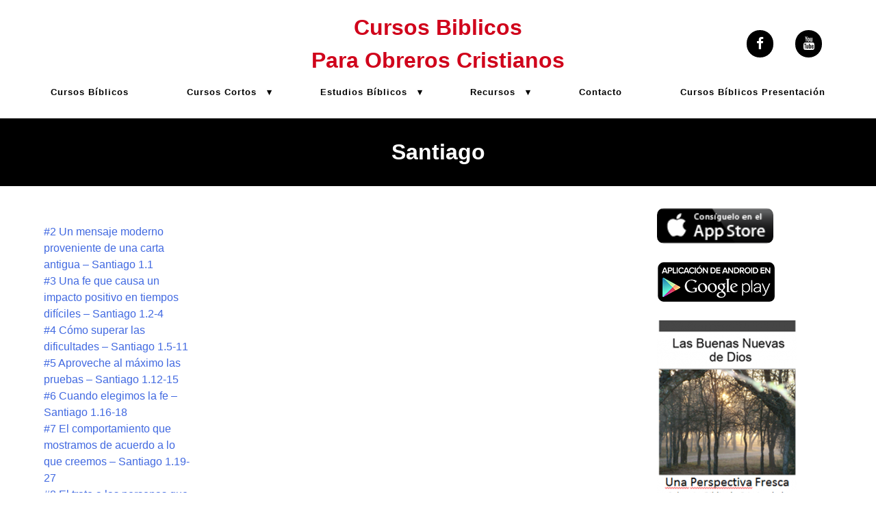

--- FILE ---
content_type: text/html; charset=UTF-8
request_url: https://www.cbpoc.net/santiago/
body_size: 13570
content:
<!doctype html>
<html lang="en-US">
<head>
	<meta charset="UTF-8">
	<meta name="viewport" content="width=device-width, initial-scale=1">
	<link rel="profile" href="http://gmpg.org/xfn/11">

	<title>Santiago &#8211; Cursos Biblicos Para Obreros Cristianos</title>
<meta name='robots' content='max-image-preview:large' />
<link rel='dns-prefetch' href='//static.addtoany.com' />
<link rel="alternate" type="application/rss+xml" title="Cursos Biblicos Para Obreros Cristianos &raquo; Feed" href="https://www.cbpoc.net/feed/" />
<link rel="alternate" type="application/rss+xml" title="Cursos Biblicos Para Obreros Cristianos &raquo; Comments Feed" href="https://www.cbpoc.net/comments/feed/" />

<script>
var MP3jPLAYLISTS = [];
var MP3jPLAYERS = [];
</script>
<link rel="alternate" title="oEmbed (JSON)" type="application/json+oembed" href="https://www.cbpoc.net/wp-json/oembed/1.0/embed?url=https%3A%2F%2Fwww.cbpoc.net%2Fsantiago%2F" />
<link rel="alternate" title="oEmbed (XML)" type="text/xml+oembed" href="https://www.cbpoc.net/wp-json/oembed/1.0/embed?url=https%3A%2F%2Fwww.cbpoc.net%2Fsantiago%2F&#038;format=xml" />
		<!-- This site uses the Google Analytics by MonsterInsights plugin v9.11.1 - Using Analytics tracking - https://www.monsterinsights.com/ -->
							<script src="//www.googletagmanager.com/gtag/js?id=G-TYMHM5JE2N"  data-cfasync="false" data-wpfc-render="false" type="text/javascript" async></script>
			<script data-cfasync="false" data-wpfc-render="false" type="text/javascript">
				var mi_version = '9.11.1';
				var mi_track_user = true;
				var mi_no_track_reason = '';
								var MonsterInsightsDefaultLocations = {"page_location":"https:\/\/www.cbpoc.net\/santiago\/"};
								if ( typeof MonsterInsightsPrivacyGuardFilter === 'function' ) {
					var MonsterInsightsLocations = (typeof MonsterInsightsExcludeQuery === 'object') ? MonsterInsightsPrivacyGuardFilter( MonsterInsightsExcludeQuery ) : MonsterInsightsPrivacyGuardFilter( MonsterInsightsDefaultLocations );
				} else {
					var MonsterInsightsLocations = (typeof MonsterInsightsExcludeQuery === 'object') ? MonsterInsightsExcludeQuery : MonsterInsightsDefaultLocations;
				}

								var disableStrs = [
										'ga-disable-G-TYMHM5JE2N',
									];

				/* Function to detect opted out users */
				function __gtagTrackerIsOptedOut() {
					for (var index = 0; index < disableStrs.length; index++) {
						if (document.cookie.indexOf(disableStrs[index] + '=true') > -1) {
							return true;
						}
					}

					return false;
				}

				/* Disable tracking if the opt-out cookie exists. */
				if (__gtagTrackerIsOptedOut()) {
					for (var index = 0; index < disableStrs.length; index++) {
						window[disableStrs[index]] = true;
					}
				}

				/* Opt-out function */
				function __gtagTrackerOptout() {
					for (var index = 0; index < disableStrs.length; index++) {
						document.cookie = disableStrs[index] + '=true; expires=Thu, 31 Dec 2099 23:59:59 UTC; path=/';
						window[disableStrs[index]] = true;
					}
				}

				if ('undefined' === typeof gaOptout) {
					function gaOptout() {
						__gtagTrackerOptout();
					}
				}
								window.dataLayer = window.dataLayer || [];

				window.MonsterInsightsDualTracker = {
					helpers: {},
					trackers: {},
				};
				if (mi_track_user) {
					function __gtagDataLayer() {
						dataLayer.push(arguments);
					}

					function __gtagTracker(type, name, parameters) {
						if (!parameters) {
							parameters = {};
						}

						if (parameters.send_to) {
							__gtagDataLayer.apply(null, arguments);
							return;
						}

						if (type === 'event') {
														parameters.send_to = monsterinsights_frontend.v4_id;
							var hookName = name;
							if (typeof parameters['event_category'] !== 'undefined') {
								hookName = parameters['event_category'] + ':' + name;
							}

							if (typeof MonsterInsightsDualTracker.trackers[hookName] !== 'undefined') {
								MonsterInsightsDualTracker.trackers[hookName](parameters);
							} else {
								__gtagDataLayer('event', name, parameters);
							}
							
						} else {
							__gtagDataLayer.apply(null, arguments);
						}
					}

					__gtagTracker('js', new Date());
					__gtagTracker('set', {
						'developer_id.dZGIzZG': true,
											});
					if ( MonsterInsightsLocations.page_location ) {
						__gtagTracker('set', MonsterInsightsLocations);
					}
										__gtagTracker('config', 'G-TYMHM5JE2N', {"forceSSL":"true"} );
										window.gtag = __gtagTracker;										(function () {
						/* https://developers.google.com/analytics/devguides/collection/analyticsjs/ */
						/* ga and __gaTracker compatibility shim. */
						var noopfn = function () {
							return null;
						};
						var newtracker = function () {
							return new Tracker();
						};
						var Tracker = function () {
							return null;
						};
						var p = Tracker.prototype;
						p.get = noopfn;
						p.set = noopfn;
						p.send = function () {
							var args = Array.prototype.slice.call(arguments);
							args.unshift('send');
							__gaTracker.apply(null, args);
						};
						var __gaTracker = function () {
							var len = arguments.length;
							if (len === 0) {
								return;
							}
							var f = arguments[len - 1];
							if (typeof f !== 'object' || f === null || typeof f.hitCallback !== 'function') {
								if ('send' === arguments[0]) {
									var hitConverted, hitObject = false, action;
									if ('event' === arguments[1]) {
										if ('undefined' !== typeof arguments[3]) {
											hitObject = {
												'eventAction': arguments[3],
												'eventCategory': arguments[2],
												'eventLabel': arguments[4],
												'value': arguments[5] ? arguments[5] : 1,
											}
										}
									}
									if ('pageview' === arguments[1]) {
										if ('undefined' !== typeof arguments[2]) {
											hitObject = {
												'eventAction': 'page_view',
												'page_path': arguments[2],
											}
										}
									}
									if (typeof arguments[2] === 'object') {
										hitObject = arguments[2];
									}
									if (typeof arguments[5] === 'object') {
										Object.assign(hitObject, arguments[5]);
									}
									if ('undefined' !== typeof arguments[1].hitType) {
										hitObject = arguments[1];
										if ('pageview' === hitObject.hitType) {
											hitObject.eventAction = 'page_view';
										}
									}
									if (hitObject) {
										action = 'timing' === arguments[1].hitType ? 'timing_complete' : hitObject.eventAction;
										hitConverted = mapArgs(hitObject);
										__gtagTracker('event', action, hitConverted);
									}
								}
								return;
							}

							function mapArgs(args) {
								var arg, hit = {};
								var gaMap = {
									'eventCategory': 'event_category',
									'eventAction': 'event_action',
									'eventLabel': 'event_label',
									'eventValue': 'event_value',
									'nonInteraction': 'non_interaction',
									'timingCategory': 'event_category',
									'timingVar': 'name',
									'timingValue': 'value',
									'timingLabel': 'event_label',
									'page': 'page_path',
									'location': 'page_location',
									'title': 'page_title',
									'referrer' : 'page_referrer',
								};
								for (arg in args) {
																		if (!(!args.hasOwnProperty(arg) || !gaMap.hasOwnProperty(arg))) {
										hit[gaMap[arg]] = args[arg];
									} else {
										hit[arg] = args[arg];
									}
								}
								return hit;
							}

							try {
								f.hitCallback();
							} catch (ex) {
							}
						};
						__gaTracker.create = newtracker;
						__gaTracker.getByName = newtracker;
						__gaTracker.getAll = function () {
							return [];
						};
						__gaTracker.remove = noopfn;
						__gaTracker.loaded = true;
						window['__gaTracker'] = __gaTracker;
					})();
									} else {
										console.log("");
					(function () {
						function __gtagTracker() {
							return null;
						}

						window['__gtagTracker'] = __gtagTracker;
						window['gtag'] = __gtagTracker;
					})();
									}
			</script>
							<!-- / Google Analytics by MonsterInsights -->
		<style id='wp-img-auto-sizes-contain-inline-css' type='text/css'>
img:is([sizes=auto i],[sizes^="auto," i]){contain-intrinsic-size:3000px 1500px}
/*# sourceURL=wp-img-auto-sizes-contain-inline-css */
</style>
<link rel='stylesheet' id='simple_mp3_style-css' href='https://www.cbpoc.net/wp-content/plugins/mp3-player/views/style.css?ver=6.9' type='text/css' media='all' />
<style id='wp-emoji-styles-inline-css' type='text/css'>

	img.wp-smiley, img.emoji {
		display: inline !important;
		border: none !important;
		box-shadow: none !important;
		height: 1em !important;
		width: 1em !important;
		margin: 0 0.07em !important;
		vertical-align: -0.1em !important;
		background: none !important;
		padding: 0 !important;
	}
/*# sourceURL=wp-emoji-styles-inline-css */
</style>
<link rel='stylesheet' id='wp-block-library-css' href='https://www.cbpoc.net/wp-includes/css/dist/block-library/style.min.css?ver=6.9' type='text/css' media='all' />
<style id='global-styles-inline-css' type='text/css'>
:root{--wp--preset--aspect-ratio--square: 1;--wp--preset--aspect-ratio--4-3: 4/3;--wp--preset--aspect-ratio--3-4: 3/4;--wp--preset--aspect-ratio--3-2: 3/2;--wp--preset--aspect-ratio--2-3: 2/3;--wp--preset--aspect-ratio--16-9: 16/9;--wp--preset--aspect-ratio--9-16: 9/16;--wp--preset--color--black: #000000;--wp--preset--color--cyan-bluish-gray: #abb8c3;--wp--preset--color--white: #ffffff;--wp--preset--color--pale-pink: #f78da7;--wp--preset--color--vivid-red: #cf2e2e;--wp--preset--color--luminous-vivid-orange: #ff6900;--wp--preset--color--luminous-vivid-amber: #fcb900;--wp--preset--color--light-green-cyan: #7bdcb5;--wp--preset--color--vivid-green-cyan: #00d084;--wp--preset--color--pale-cyan-blue: #8ed1fc;--wp--preset--color--vivid-cyan-blue: #0693e3;--wp--preset--color--vivid-purple: #9b51e0;--wp--preset--gradient--vivid-cyan-blue-to-vivid-purple: linear-gradient(135deg,rgb(6,147,227) 0%,rgb(155,81,224) 100%);--wp--preset--gradient--light-green-cyan-to-vivid-green-cyan: linear-gradient(135deg,rgb(122,220,180) 0%,rgb(0,208,130) 100%);--wp--preset--gradient--luminous-vivid-amber-to-luminous-vivid-orange: linear-gradient(135deg,rgb(252,185,0) 0%,rgb(255,105,0) 100%);--wp--preset--gradient--luminous-vivid-orange-to-vivid-red: linear-gradient(135deg,rgb(255,105,0) 0%,rgb(207,46,46) 100%);--wp--preset--gradient--very-light-gray-to-cyan-bluish-gray: linear-gradient(135deg,rgb(238,238,238) 0%,rgb(169,184,195) 100%);--wp--preset--gradient--cool-to-warm-spectrum: linear-gradient(135deg,rgb(74,234,220) 0%,rgb(151,120,209) 20%,rgb(207,42,186) 40%,rgb(238,44,130) 60%,rgb(251,105,98) 80%,rgb(254,248,76) 100%);--wp--preset--gradient--blush-light-purple: linear-gradient(135deg,rgb(255,206,236) 0%,rgb(152,150,240) 100%);--wp--preset--gradient--blush-bordeaux: linear-gradient(135deg,rgb(254,205,165) 0%,rgb(254,45,45) 50%,rgb(107,0,62) 100%);--wp--preset--gradient--luminous-dusk: linear-gradient(135deg,rgb(255,203,112) 0%,rgb(199,81,192) 50%,rgb(65,88,208) 100%);--wp--preset--gradient--pale-ocean: linear-gradient(135deg,rgb(255,245,203) 0%,rgb(182,227,212) 50%,rgb(51,167,181) 100%);--wp--preset--gradient--electric-grass: linear-gradient(135deg,rgb(202,248,128) 0%,rgb(113,206,126) 100%);--wp--preset--gradient--midnight: linear-gradient(135deg,rgb(2,3,129) 0%,rgb(40,116,252) 100%);--wp--preset--font-size--small: 13px;--wp--preset--font-size--medium: 20px;--wp--preset--font-size--large: 36px;--wp--preset--font-size--x-large: 42px;--wp--preset--spacing--20: 0.44rem;--wp--preset--spacing--30: 0.67rem;--wp--preset--spacing--40: 1rem;--wp--preset--spacing--50: 1.5rem;--wp--preset--spacing--60: 2.25rem;--wp--preset--spacing--70: 3.38rem;--wp--preset--spacing--80: 5.06rem;--wp--preset--shadow--natural: 6px 6px 9px rgba(0, 0, 0, 0.2);--wp--preset--shadow--deep: 12px 12px 50px rgba(0, 0, 0, 0.4);--wp--preset--shadow--sharp: 6px 6px 0px rgba(0, 0, 0, 0.2);--wp--preset--shadow--outlined: 6px 6px 0px -3px rgb(255, 255, 255), 6px 6px rgb(0, 0, 0);--wp--preset--shadow--crisp: 6px 6px 0px rgb(0, 0, 0);}:where(.is-layout-flex){gap: 0.5em;}:where(.is-layout-grid){gap: 0.5em;}body .is-layout-flex{display: flex;}.is-layout-flex{flex-wrap: wrap;align-items: center;}.is-layout-flex > :is(*, div){margin: 0;}body .is-layout-grid{display: grid;}.is-layout-grid > :is(*, div){margin: 0;}:where(.wp-block-columns.is-layout-flex){gap: 2em;}:where(.wp-block-columns.is-layout-grid){gap: 2em;}:where(.wp-block-post-template.is-layout-flex){gap: 1.25em;}:where(.wp-block-post-template.is-layout-grid){gap: 1.25em;}.has-black-color{color: var(--wp--preset--color--black) !important;}.has-cyan-bluish-gray-color{color: var(--wp--preset--color--cyan-bluish-gray) !important;}.has-white-color{color: var(--wp--preset--color--white) !important;}.has-pale-pink-color{color: var(--wp--preset--color--pale-pink) !important;}.has-vivid-red-color{color: var(--wp--preset--color--vivid-red) !important;}.has-luminous-vivid-orange-color{color: var(--wp--preset--color--luminous-vivid-orange) !important;}.has-luminous-vivid-amber-color{color: var(--wp--preset--color--luminous-vivid-amber) !important;}.has-light-green-cyan-color{color: var(--wp--preset--color--light-green-cyan) !important;}.has-vivid-green-cyan-color{color: var(--wp--preset--color--vivid-green-cyan) !important;}.has-pale-cyan-blue-color{color: var(--wp--preset--color--pale-cyan-blue) !important;}.has-vivid-cyan-blue-color{color: var(--wp--preset--color--vivid-cyan-blue) !important;}.has-vivid-purple-color{color: var(--wp--preset--color--vivid-purple) !important;}.has-black-background-color{background-color: var(--wp--preset--color--black) !important;}.has-cyan-bluish-gray-background-color{background-color: var(--wp--preset--color--cyan-bluish-gray) !important;}.has-white-background-color{background-color: var(--wp--preset--color--white) !important;}.has-pale-pink-background-color{background-color: var(--wp--preset--color--pale-pink) !important;}.has-vivid-red-background-color{background-color: var(--wp--preset--color--vivid-red) !important;}.has-luminous-vivid-orange-background-color{background-color: var(--wp--preset--color--luminous-vivid-orange) !important;}.has-luminous-vivid-amber-background-color{background-color: var(--wp--preset--color--luminous-vivid-amber) !important;}.has-light-green-cyan-background-color{background-color: var(--wp--preset--color--light-green-cyan) !important;}.has-vivid-green-cyan-background-color{background-color: var(--wp--preset--color--vivid-green-cyan) !important;}.has-pale-cyan-blue-background-color{background-color: var(--wp--preset--color--pale-cyan-blue) !important;}.has-vivid-cyan-blue-background-color{background-color: var(--wp--preset--color--vivid-cyan-blue) !important;}.has-vivid-purple-background-color{background-color: var(--wp--preset--color--vivid-purple) !important;}.has-black-border-color{border-color: var(--wp--preset--color--black) !important;}.has-cyan-bluish-gray-border-color{border-color: var(--wp--preset--color--cyan-bluish-gray) !important;}.has-white-border-color{border-color: var(--wp--preset--color--white) !important;}.has-pale-pink-border-color{border-color: var(--wp--preset--color--pale-pink) !important;}.has-vivid-red-border-color{border-color: var(--wp--preset--color--vivid-red) !important;}.has-luminous-vivid-orange-border-color{border-color: var(--wp--preset--color--luminous-vivid-orange) !important;}.has-luminous-vivid-amber-border-color{border-color: var(--wp--preset--color--luminous-vivid-amber) !important;}.has-light-green-cyan-border-color{border-color: var(--wp--preset--color--light-green-cyan) !important;}.has-vivid-green-cyan-border-color{border-color: var(--wp--preset--color--vivid-green-cyan) !important;}.has-pale-cyan-blue-border-color{border-color: var(--wp--preset--color--pale-cyan-blue) !important;}.has-vivid-cyan-blue-border-color{border-color: var(--wp--preset--color--vivid-cyan-blue) !important;}.has-vivid-purple-border-color{border-color: var(--wp--preset--color--vivid-purple) !important;}.has-vivid-cyan-blue-to-vivid-purple-gradient-background{background: var(--wp--preset--gradient--vivid-cyan-blue-to-vivid-purple) !important;}.has-light-green-cyan-to-vivid-green-cyan-gradient-background{background: var(--wp--preset--gradient--light-green-cyan-to-vivid-green-cyan) !important;}.has-luminous-vivid-amber-to-luminous-vivid-orange-gradient-background{background: var(--wp--preset--gradient--luminous-vivid-amber-to-luminous-vivid-orange) !important;}.has-luminous-vivid-orange-to-vivid-red-gradient-background{background: var(--wp--preset--gradient--luminous-vivid-orange-to-vivid-red) !important;}.has-very-light-gray-to-cyan-bluish-gray-gradient-background{background: var(--wp--preset--gradient--very-light-gray-to-cyan-bluish-gray) !important;}.has-cool-to-warm-spectrum-gradient-background{background: var(--wp--preset--gradient--cool-to-warm-spectrum) !important;}.has-blush-light-purple-gradient-background{background: var(--wp--preset--gradient--blush-light-purple) !important;}.has-blush-bordeaux-gradient-background{background: var(--wp--preset--gradient--blush-bordeaux) !important;}.has-luminous-dusk-gradient-background{background: var(--wp--preset--gradient--luminous-dusk) !important;}.has-pale-ocean-gradient-background{background: var(--wp--preset--gradient--pale-ocean) !important;}.has-electric-grass-gradient-background{background: var(--wp--preset--gradient--electric-grass) !important;}.has-midnight-gradient-background{background: var(--wp--preset--gradient--midnight) !important;}.has-small-font-size{font-size: var(--wp--preset--font-size--small) !important;}.has-medium-font-size{font-size: var(--wp--preset--font-size--medium) !important;}.has-large-font-size{font-size: var(--wp--preset--font-size--large) !important;}.has-x-large-font-size{font-size: var(--wp--preset--font-size--x-large) !important;}
/*# sourceURL=global-styles-inline-css */
</style>

<style id='classic-theme-styles-inline-css' type='text/css'>
/*! This file is auto-generated */
.wp-block-button__link{color:#fff;background-color:#32373c;border-radius:9999px;box-shadow:none;text-decoration:none;padding:calc(.667em + 2px) calc(1.333em + 2px);font-size:1.125em}.wp-block-file__button{background:#32373c;color:#fff;text-decoration:none}
/*# sourceURL=/wp-includes/css/classic-themes.min.css */
</style>
<link rel='stylesheet' id='contact-form-7-css' href='https://www.cbpoc.net/wp-content/plugins/contact-form-7/includes/css/styles.css?ver=5.8.1' type='text/css' media='all' />
<link rel='stylesheet' id='addtoany-css' href='https://www.cbpoc.net/wp-content/plugins/add-to-any/addtoany.min.css?ver=1.16' type='text/css' media='all' />
<link rel='stylesheet' id='bootstrap-css' href='https://www.cbpoc.net/wp-content/plugins/offsprout-page-builder/builder/app/build/bootstrap.css?ver=6.9' type='text/css' media='all' />
<link rel='stylesheet' id='offsprout-css-css' href='https://www.cbpoc.net/wp-content/plugins/offsprout-page-builder/builder/app/build/offsprout.css?ver=2.15.2' type='text/css' media='all' />
<link rel='stylesheet' id='fontawesome-css' href='https://www.cbpoc.net/wp-content/plugins/offsprout-page-builder/library/fontawesome/font-awesome.min.css?ver=6.9' type='text/css' media='all' />
<link rel='stylesheet' id='offsprout-theme-style-css' href='https://www.cbpoc.net/wp-content/themes/offsprout/extend/build/offsprout.css?ver=6.9' type='text/css' media='all' />
<link rel='stylesheet' id='offsprout-site-css-css' href='https://www.cbpoc.net/wp-content/uploads/ocb/ocb-global-1580315754.css?ver=6.9' type='text/css' media='all' />
<link rel='stylesheet' id='linea-css' href='https://www.cbpoc.net/wp-content/plugins/offsprout-page-builder/library/linea/styles.css?ver=6.9' type='text/css' media='all' />
<link rel='stylesheet' id='mp3-jplayer-css' href='https://www.cbpoc.net/wp-content/plugins/mp3-jplayer/css/v1-skins/v1-silver.css?ver=2.7.3' type='text/css' media='all' />
<script type="text/javascript">
        //<![CDATA[
        var site_url=  'https://www.cbpoc.net';                            
        //]]>
        </script><script type="text/javascript" src="https://www.cbpoc.net/wp-includes/js/jquery/jquery.min.js?ver=3.7.1" id="jquery-core-js"></script>
<script type="text/javascript" src="https://www.cbpoc.net/wp-includes/js/jquery/jquery-migrate.min.js?ver=3.4.1" id="jquery-migrate-js"></script>
<script type="text/javascript" src="https://www.cbpoc.net/wp-content/plugins/mp3-player/js.js?ver=6.9" id="simple_mp3_player_js2-js"></script>
<script type="text/javascript" src="https://www.cbpoc.net/wp-content/plugins/google-analytics-for-wordpress/assets/js/frontend-gtag.min.js?ver=9.11.1" id="monsterinsights-frontend-script-js" async="async" data-wp-strategy="async"></script>
<script data-cfasync="false" data-wpfc-render="false" type="text/javascript" id='monsterinsights-frontend-script-js-extra'>/* <![CDATA[ */
var monsterinsights_frontend = {"js_events_tracking":"true","download_extensions":"doc,pdf,ppt,zip,xls,mp3,docx,pptx,xlsx","inbound_paths":"[]","home_url":"https:\/\/www.cbpoc.net","hash_tracking":"false","v4_id":"G-TYMHM5JE2N"};/* ]]> */
</script>
<script type="text/javascript" id="addtoany-core-js-before">
/* <![CDATA[ */
window.a2a_config=window.a2a_config||{};a2a_config.callbacks=[];a2a_config.overlays=[];a2a_config.templates={};

//# sourceURL=addtoany-core-js-before
/* ]]> */
</script>
<script type="text/javascript" defer src="https://static.addtoany.com/menu/page.js" id="addtoany-core-js"></script>
<script type="text/javascript" defer src="https://www.cbpoc.net/wp-content/plugins/add-to-any/addtoany.min.js?ver=1.1" id="addtoany-jquery-js"></script>
<link rel="https://api.w.org/" href="https://www.cbpoc.net/wp-json/" /><link rel="alternate" title="JSON" type="application/json" href="https://www.cbpoc.net/wp-json/wp/v2/pages/251" /><link rel="EditURI" type="application/rsd+xml" title="RSD" href="https://www.cbpoc.net/xmlrpc.php?rsd" />
<meta name="generator" content="WordPress 6.9" />
<link rel="canonical" href="https://www.cbpoc.net/santiago/" />
<link rel='shortlink' href='https://www.cbpoc.net/?p=251' />
<script type="text/javascript">
	window._se_plugin_version = '8.1.9';
</script>
<script>
  (function(i,s,o,g,r,a,m){i['GoogleAnalyticsObject']=r;i[r]=i[r]||function(){
  (i[r].q=i[r].q||[]).push(arguments)},i[r].l=1*new Date();a=s.createElement(o),
  m=s.getElementsByTagName(o)[0];a.async=1;a.src=g;m.parentNode.insertBefore(a,m)
  })(window,document,'script','//www.google-analytics.com/analytics.js','ga');

  ga('create', 'UA-71406001-1', 'auto');
  ga('send', 'pageview');

</script><!-- Google Code for New Web Lead For M7410 Conversion Page -->
<script type="text/javascript">
/* <![CDATA[ */
var google_conversion_id = 931709172;
var google_conversion_language = "en";
var google_conversion_format = "3";
var google_conversion_color = "ffffff";
var google_conversion_label = "T9OkCLSArmIQ9IGjvAM";
var google_remarketing_only = false;
/* ]]> */
</script>
<script type="text/javascript" src="//www.googleadservices.com/pagead/conversion.js">
</script>
<noscript>
<div style="display:inline;">
<img height="1" width="1" style="border-style:none;" alt="" src="//www.googleadservices.com/pagead/conversion/931709172/?label=T9OkCLSArmIQ9IGjvAM&amp;guid=ON&amp;script=0"/>
</div>
</noscript></head>

<body class="wp-singular page-template-default page page-id-251 wp-theme-offsprout metaslider-plugin ocb-logged-out">
<div id="page" class="site">
	<a class="skip-link screen-reader-text" href="#content">Skip to content</a>

	<div id="content" class="site-content">

		<div><section class="ocb-tree" data-id="treek88ubmnglz7tfkk8j"><div id='row-rowk5zihz6tz1ejapyh1' class='ocb-object ocb-row  ocbd0' data-ocb-id='rowk5zihz6tz1ejapyh1'  data-ocb-sticky-width="768"><div class="ocb-item-background_2  d-none ocb-item-background-remove-mobile"><div class="  ocb-item-background-color none-background  "></div></div><div class="ocb-item-background "><div class="ocb-item-background "><div class="  ocb-item-background-color none-background  "></div><div class="ocb-item-background-screen-rowk5zihz6tz1ejapyh1 ocb-item-background-screen black-background  ocb-item-background-screen-gradient d-none"></div></div></div><div class="ocb-row-inner "><div id="column-colk5zii0t8zpzr493hl" class="ocb-object ocb-column  ocb-column-vertical-undefined ocbd1 ocbd-child" data-ocb-template-unique="columnk88tx6psti9izbtns"><div class="ocb-item-background_2  d-none ocb-item-background-remove-mobile"><div class="  ocb-item-background-color none-background  "></div></div><div class="ocb-item-background "><div class="ocb-item-background "><div class="  ocb-item-background-color none-background  "></div><div class="ocb-item-background-screen-colk5zii0t8zpzr493hl ocb-item-background-screen black-background  ocb-item-background-screen-gradient d-none"></div></div></div><div class="ocb-column-inner "><div id="row-rowk7m95zce2moh2dybn" class="ocb-object ocb-row  ocbd2 ocbd-child" data-ocb-template-unique="rowk88tx6psncx5g9ezz"><div class="ocb-item-background_2  d-none ocb-item-background-remove-mobile"><div class="  ocb-item-background-color none-background  "></div></div><div class="ocb-item-background "><div class="ocb-item-background "><div class="  ocb-item-background-color none-background  "></div><div class="ocb-item-background-screen-rowk7m95zce2moh2dybn ocb-item-background-screen black-background  ocb-item-background-screen-gradient d-none"></div></div></div><div class="ocb-row-inner "><div id="column-colk7m9a5pqcijo8258f" class="ocb-object ocb-column  ocb-column-vertical-undefined ocbd3 ocbd-child" data-ocb-template-unique="columnk88tx6psyptbznyyz"><div class="ocb-item-background_2  d-none ocb-item-background-remove-mobile"><div class="  ocb-item-background-color none-background  "></div></div><div class="ocb-item-background "><div class="ocb-item-background "><div class="  ocb-item-background-color none-background  "></div><div class="ocb-item-background-screen-colk7m9a5pqcijo8258f ocb-item-background-screen black-background  ocb-item-background-screen-gradient d-none"></div></div></div><div class="ocb-column-inner "><div id="module-modk7m9a4ctjijv6ccg1-parent" class="ocb-object ocb-module  ocbd4 ocbd-child" data-ocb-template-unique="modulek88tx6ps5uw1cwqmg"><div class="ocb-item-background "></div><div id="module-modk7m9a4ctjijv6ccg1" class="ocb-the-module "><div class="ocb-item-background_2  d-none ocb-item-background-remove-mobile"><div class="  ocb-item-background-color none-background  "></div></div><div class="ocb-item-background "><div class="  ocb-item-background-color none-background  "></div><div class="ocb-item-background-screen-modk7m9a4ctjijv6ccg1 ocb-item-background-screen black-background  ocb-item-background-screen-gradient d-none"></div></div><div class="ocb-module-inner ocb-module-inner-text "><div class="module-text"><div class="ocb-object ocb-module-text ocb-item-text text-left text-md-left" data-ocb-module-id="modk7m9a4ctjijv6ccg1"></div></div></div><div class="ocb-item-background_3  d-none ocb-item-background-remove-mobile ocb-item-background-over"><div class="  ocb-item-background-color primary_dark-background  "></div></div></div></div></div><div class="ocb-item-background_3  d-none ocb-item-background-remove-mobile ocb-item-background-over"><div class="  ocb-item-background-color primary_dark-background  "></div></div></div><div id="column-colk7m95zcci5gi863t4" class="ocb-object ocb-column  ocb-column-vertical-undefined ocbd3 ocbd-child" data-ocb-template-unique="columnk88tx6psj4isp7xj2"><div class="ocb-item-background_2  d-none ocb-item-background-remove-mobile"><div class="  ocb-item-background-color none-background  "></div></div><div class="ocb-item-background "><div class="ocb-item-background "><div class="  ocb-item-background-color none-background  "></div><div class="ocb-item-background-screen-colk7m95zcci5gi863t4 ocb-item-background-screen black-background  ocb-item-background-screen-gradient d-none"></div></div></div><div class="ocb-column-inner "><div id="module-modk5zix3m49ocvbv36p-parent" class="ocb-object ocb-module  ocbd4 ocbd-child" data-ocb-template-unique="modulek88tx6psobmi4wxu5"><div class="ocb-item-background "></div><div id="module-modk5zix3m49ocvbv36p" class="ocb-the-module  primary-color"><div class="ocb-item-background_2  d-none ocb-item-background-remove-mobile"><div class="  ocb-item-background-color none-background  "></div></div><div class="ocb-item-background "><div class="  ocb-item-background-color none-background  "></div><div class="ocb-item-background-screen-modk5zix3m49ocvbv36p ocb-item-background-screen black-background  ocb-item-background-screen-gradient d-none"></div></div><div class="ocb-module-inner ocb-module-inner-header "><div class="module-header"><div class="ocb-module-header text-center text-md-center"><a href="https://www.cbpoc.net/"><h1 class="ocb-header"><div class="ocb-item-text">Cursos Biblicos<br>Para Obreros Cristianos</div></h1></a><div class="text-md-center text-center  d-none"><hr class="ocb-separator "></div></div></div></div><div class="ocb-item-background_3  d-none ocb-item-background-remove-mobile ocb-item-background-over"><div class="  ocb-item-background-color primary_dark-background  "></div></div></div></div></div><div class="ocb-item-background_3  d-none ocb-item-background-remove-mobile ocb-item-background-over"><div class="  ocb-item-background-color primary_dark-background  "></div></div></div><div id="column-colk7m95zccsgo9cinai" class="ocb-object ocb-column  ocb-column-vertical-undefined ocbd3 ocbd-child" data-ocb-template-unique="columnk88tx6psjwnha75tz"><div class="ocb-item-background_2  d-none ocb-item-background-remove-mobile"><div class="  ocb-item-background-color none-background  "></div></div><div class="ocb-item-background "><div class="ocb-item-background "><div class="  ocb-item-background-color none-background  "></div><div class="ocb-item-background-screen-colk7m95zccsgo9cinai ocb-item-background-screen black-background  ocb-item-background-screen-gradient d-none"></div></div></div><div class="ocb-column-inner  ocb-column-flex ocb-column-align-center"><div id="module-modk88tzs25mywoo3o0a-parent" class="ocb-object ocb-module  ocbd4 ocbd-child" data-ocb-template-unique=""><div class="ocb-item-background "></div><div id="module-modk88tzs25mywoo3o0a" class="ocb-the-module "><div class="ocb-item-background_2  d-none ocb-item-background-remove-mobile"><div class="  ocb-item-background-color none-background  "></div></div><div class="ocb-item-background "><div class="  ocb-item-background-color none-background  "></div><div class="ocb-item-background-screen-modk88tzs25mywoo3o0a ocb-item-background-screen black-background  ocb-item-background-screen-gradient d-none"></div></div><div class="ocb-module-inner ocb-module-inner-social_icons "><div class="module-social_icons"><div class="ocb-module-social-icons ocb-social-icons-custom"><div class="text-center text-md-center"><a href="https://www.facebook.com/cbpoc" target="_blank" rel="noopener noreferrer" data-ocb-property="href" data-shortcode="https://www.facebook.com/cbpoc" class="ocb-social-icon ocb-social-icon-facebook ocb-specific-color ocb-replaced-shortcode-prop d-inline-block undefined-color black-background primary-background-hover white-color white-color-hover "><i class="fa fa-facebook"></i></a><a href="https://www.youtube.com/channel/UCzzyI1vYUStXJVFksaq5lnA?view_as=subscriber" target="_blank" rel="noopener noreferrer" data-ocb-property="href" data-shortcode="https://www.youtube.com/channel/UCzzyI1vYUStXJVFksaq5lnA?view_as=subscriber" class="ocb-social-icon ocb-social-icon-youtube ocb-specific-color ocb-replaced-shortcode-prop d-inline-block undefined-color black-background primary-background-hover white-color white-color-hover "><i class="fa fa-youtube"></i></a></div></div></div></div><div class="ocb-item-background_3  d-none ocb-item-background-remove-mobile ocb-item-background-over"><div class="  ocb-item-background-color primary_dark-background  "></div></div></div></div></div><div class="ocb-item-background_3  d-none ocb-item-background-remove-mobile ocb-item-background-over"><div class="  ocb-item-background-color primary_dark-background  "></div></div></div></div><div class="ocb-item-background_3  d-none ocb-item-background-remove-mobile ocb-item-background-over"><div class="  ocb-item-background-color primary_dark-background  "></div></div></div><div id="module-modk5zii0t84t4ohxh7l-parent" class="ocb-object ocb-module  ocbd2 ocbd-child" data-ocb-template-unique="modulek88tx6psx8y79sr2u"><div class="ocb-item-background "></div><div id="module-modk5zii0t84t4ohxh7l" class="ocb-the-module "><div class="ocb-item-background_2  d-none ocb-item-background-remove-mobile"><div class="  ocb-item-background-color none-background  "></div></div><div class="ocb-item-background "><div class="  ocb-item-background-color none-background  "></div><div class="ocb-item-background-screen-modk5zii0t84t4ohxh7l ocb-item-background-screen black-background  ocb-item-background-screen-gradient d-none"></div></div><div class="ocb-module-inner ocb-module-inner-navigation "><div class="module-navigation"><div class="ocb-module-navigation"><div class="ocb-menu-wrap  ocb-navigation-submenu-custom-width"><div class="ocb-menu-desktop ocb-child-class-add  ocb-navigation-fill-width ocb-navigation-dropdown-arrow ocb-navigation-dropdown-tight" data-ocb-classes="action-color primary-color-hover primary-color-active default-background default-background-hover default-background-active |primary-color primary-color-hover primary-color-active white-background grey_light-background-hover default-background-active |action-color primary-color-hover primary-color-active default-background default-background-hover default-background-active |animated fast fadeIn" data-ocb-child-target=".ocb-menu-item|.ocb-menu-item-child|.ocb-menu-item-wrap:last-child .ocb-menu-item|.ocb-menu-item-children"><div class="ocb-menu-item-wrap "><a id="menuk5ziicz2hcj0skug2" class="ocb-menu-item" href="https://www.cbpoc.net/cursos1" data-ocb-remaining-class="ocb-menu-item ">Cursos Bíblicos</a></div><div class="ocb-menu-item-wrap "><a id="menuk5zikooldc9thq59q" class="ocb-menu-item ocb-menu-item-has-children" href="https://www.cbpoc.net/cursos-cortos/" data-ocb-remaining-class="ocb-menu-item  ocb-menu-item-has-children">Cursos Cortos</a><div class="ocb-menu-item-children" data-ocb-remaining-class="ocb-menu-item-children"><div class="ocb-menu-item-child-wrap text-left"><a id="menuk5zil9yfgv3tll1vs" class="ocb-menu-item-child" href="https://www.cbpoc.net/existe-el-infierno/" data-ocb-remaining-class="ocb-menu-item-child ">Existe el Infierno</a></div><div class="ocb-menu-item-child-wrap text-left"><a id="menuk5zild5nxkn8lhumi" class="ocb-menu-item-child" href="https://www.cbpoc.net/la-victoria-en-las-pruebas/" data-ocb-remaining-class="ocb-menu-item-child ">La Victoria en Las Pruebas</a></div></div></div><div class="ocb-menu-item-wrap "><a id="menuk5zin44s64jkmpjx2" class="ocb-menu-item ocb-menu-item-has-children" href="https://www.cbpoc.net/estudios-biblicos/" data-ocb-remaining-class="ocb-menu-item  ocb-menu-item-has-children">Estudios Bíblicos</a><div class="ocb-menu-item-children" data-ocb-remaining-class="ocb-menu-item-children"><div class="ocb-menu-item-child-wrap text-left"><a id="menuk5zinwwwhztlcpngo" class="ocb-menu-item-child" href="https://www.cbpoc.net/estudios-biblicos/antiguo-testamento/" data-ocb-remaining-class="ocb-menu-item-child ">Antiguo Testamento</a></div><div class="ocb-menu-item-child-wrap text-left"><a id="menuk5ziom1u570twry35" class="ocb-menu-item-child" href="https://www.cbpoc.net/estudios-biblicos/nuevo-testamento/" data-ocb-remaining-class="ocb-menu-item-child ">Nuevo Testamento</a></div><div class="ocb-menu-item-child-wrap text-left"><a id="menuk5zipjx1jtd1t992u" class="ocb-menu-item-child" href="https://www.cbpoc.net/estudios-topicos/" data-ocb-remaining-class="ocb-menu-item-child ">Estudios Tópicos</a></div><div class="ocb-menu-item-child-wrap text-left"><a id="menuk5zipjcsi315v07j7" class="ocb-menu-item-child" href="https://www.cbpoc.net/las-buenas-noticias/" data-ocb-remaining-class="ocb-menu-item-child ">Las Buenas Noticias</a></div><div class="ocb-menu-item-child-wrap text-left"><a id="menuk5ziqpnpz2z6dom09" class="ocb-menu-item-child" href="https://www.cbpoc.net/estudos-portugues/" data-ocb-remaining-class="ocb-menu-item-child ">Estudos Portugués</a></div></div></div><div class="ocb-menu-item-wrap "><a id="menuk5zir6kmxja8kdhrz" class="ocb-menu-item ocb-menu-item-has-children" href="https://www.cbpoc.net/recursos/" data-ocb-remaining-class="ocb-menu-item  ocb-menu-item-has-children">Recursos</a><div class="ocb-menu-item-children" data-ocb-remaining-class="ocb-menu-item-children"><div class="ocb-menu-item-child-wrap text-left"><a id="menuk5zjhgqw1vx7su0gh" class="ocb-menu-item-child" href="https://www.cbpoc.net/estudio-biblico/" data-ocb-remaining-class="ocb-menu-item-child ">Estudio Bíblico Diario</a></div><div class="ocb-menu-item-child-wrap text-left"><a id="menuk5zji14difm3q5l4g" class="ocb-menu-item-child" href="http://www.preguntasbiblicas.net/" data-ocb-remaining-class="ocb-menu-item-child ">Preguntas Biblicas</a></div><div class="ocb-menu-item-child-wrap text-left"><a id="menuk5zjlzd3a81l7d40g" class="ocb-menu-item-child" href="https://www.cbpoc.net/enfoque-del-mes/" data-ocb-remaining-class="ocb-menu-item-child ">Enfoque del Mes</a></div><div class="ocb-menu-item-child-wrap text-left"><a id="menuk5zjmusam0ajdfg0x" class="ocb-menu-item-child" href="https://www.cbpoc.net/programas-radiales/" data-ocb-remaining-class="ocb-menu-item-child ">Programas Radiales</a></div><div class="ocb-menu-item-child-wrap text-left"><a id="menuk5zjnh7rmw0wbcr5y" class="ocb-menu-item-child ocb-menu-item-has-grandchildren" href="https://www.cbpoc.net/predicando-la-palabra/" data-ocb-remaining-class="ocb-menu-item-child  ocb-menu-item-has-grandchildren">Predicando La Palabra</a><div class="ocb-menu-item-grandchildren ocb-menu-item-grandchildren-default"><div class="ocb-menu-item-grandchild-wrap text-left"><a id="menuk5zjob82qwpu9s9yh" class="ocb-menu-item-child" href="https://www.cbpoc.net/sermones-sobre-la-vida-cristiana/" data-ocb-remaining-class="ocb-menu-item-child ">Sermones sobre la Vida Cristiana</a></div><div class="ocb-menu-item-grandchild-wrap text-left"><a id="menuk5zjpnx6s5j98dsp6" class="ocb-menu-item-child" href="https://www.cbpoc.net/sermones-para-ocasiones-especiales/" data-ocb-remaining-class="ocb-menu-item-child ">Sermones Para Ocasiones Especiales</a></div><div class="ocb-menu-item-grandchild-wrap text-left"><a id="menuk5zjq516hgwuzvo14" class="ocb-menu-item-child" href="https://www.cbpoc.net/sermones-evangelisticos/" data-ocb-remaining-class="ocb-menu-item-child ">Sermones Evangelísticos</a></div><div class="ocb-menu-item-grandchild-wrap text-left"><a id="menuk5zjq66hgxkeej4jl" class="ocb-menu-item-child" href="https://www.cbpoc.net/sermones-doctrinales/" data-ocb-remaining-class="ocb-menu-item-child ">Sermones Doctrinales</a></div><div class="ocb-menu-item-grandchild-wrap text-left"><a id="menuk5zjqze4nysv5icx7" class="ocb-menu-item-child" href="https://www.cbpoc.net/sermones/" data-ocb-remaining-class="ocb-menu-item-child ">Sermones</a></div></div></div><div class="ocb-menu-item-child-wrap text-left"><a id="menuk5zjrd3igyzv2e07t" class="ocb-menu-item-child ocb-menu-item-has-grandchildren" href="https://www.cbpoc.net/ninos/" data-ocb-remaining-class="ocb-menu-item-child  ocb-menu-item-has-grandchildren">Para Niños</a><div class="ocb-menu-item-grandchildren ocb-menu-item-grandchildren-default"><div class="ocb-menu-item-grandchild-wrap text-left"><a id="menuk5zjskx7g0ymdpobi" class="ocb-menu-item-child" href="https://www.cbpoc.net/la-maestra/" data-ocb-remaining-class="ocb-menu-item-child ">La Maestra</a></div><div class="ocb-menu-item-grandchild-wrap text-left"><a id="menuk5zjt8a3289inavy3" class="ocb-menu-item-child" href="https://www.cbpoc.net/estudios-topicos-ninos/" data-ocb-remaining-class="ocb-menu-item-child ">Estudios Tópicos (Niños)</a></div><div class="ocb-menu-item-grandchild-wrap text-left"><a id="menuk5zjta279pwz3nmvc" class="ocb-menu-item-child" href="https://www.cbpoc.net/antiguo-testamento/" data-ocb-remaining-class="ocb-menu-item-child ">Antiguo Testamento</a></div><div class="ocb-menu-item-grandchild-wrap text-left"><a id="menuk5zjtalexobow8gpz" class="ocb-menu-item-child" href="https://www.cbpoc.net/nuevo-testamento/" data-ocb-remaining-class="ocb-menu-item-child ">Nuevo Testamento</a></div><div class="ocb-menu-item-grandchild-wrap text-left"><a id="menuk5zjxb1zba0ydg3jd" class="ocb-menu-item-child" href="https://www.cbpoc.net/parvulos/" data-ocb-remaining-class="ocb-menu-item-child ">Párvulos</a></div><div class="ocb-menu-item-grandchild-wrap text-left"><a id="menuk5zjxbp2ji6qpmptb" class="ocb-menu-item-child" href="https://www.cbpoc.net/dibujos/" data-ocb-remaining-class="ocb-menu-item-child ">Dibujos</a></div><div class="ocb-menu-item-grandchild-wrap text-left"><a id="menuk5zjxcal4ymakds04" class="ocb-menu-item-child" href="https://www.cbpoc.net/cantos/" data-ocb-remaining-class="ocb-menu-item-child ">Cantos</a></div><div class="ocb-menu-item-grandchild-wrap text-left"><a id="menuk5zjyc1knyinuk4w7" class="ocb-menu-item-child" href="https://www.cbpoc.net/la-biblia-para-ninos/" data-ocb-remaining-class="ocb-menu-item-child ">La Biblia Para Niños</a></div><div class="ocb-menu-item-grandchild-wrap text-left"><a id="menuk5zjyclusfheasror" class="ocb-menu-item-child" href="https://www.cbpoc.net/senoritas-adolescentes/" data-ocb-remaining-class="ocb-menu-item-child ">Señoritas Adolescentes</a></div></div></div><div class="ocb-menu-item-child-wrap text-left"><a id="menuk5zk16vbowg4s977c" class="ocb-menu-item-child" href="https://www.cbpoc.net/enlaces/" data-ocb-remaining-class="ocb-menu-item-child ">Enlaces</a></div></div></div><div class="ocb-menu-item-wrap "><a id="menuk5zirpn1jq9mw866e" class="ocb-menu-item" href="https://www.cbpoc.net/contacto/" data-ocb-remaining-class="ocb-menu-item ">Contacto</a></div><div class="ocb-menu-item-wrap "><a id="menuk5zis94j5fkd9ik4v" class="ocb-menu-item" href="https://www.cbpoc.net/cursos-biblicos-presentacion/" data-ocb-remaining-class="ocb-menu-item ">Cursos Bíblicos Presentación</a></div></div><div class="ocb-menu-mobile text-left"><button class="ocb-hamburger ocb-hamburger--slider" type="button"><span class="ocb-hamburger-box"><span class="ocb-hamburger-inner action_dark-background primary-background-active"></span><span class="ocb-hamburger-inner action_dark-background primary-background-active"></span><span class="ocb-hamburger-inner action_dark-background primary-background-active"></span></span></button><div class="ocb-menu-mobile-tray ocb-child-class-add animated fast fadeInRight default-background" data-ocb-classes="ocb-menu-mobile-item default-color default-color-active default-background default-background-active action-border-color action-border-color-active |ocb-menu-mobile-item default-color default-color-active default-background default-background-active action-border-color action-border-color-active |ocb-menu-item-wrap " data-ocb-child-target=".ocb-menu-item|.ocb-menu-item-child|.ocb-menu-item-wrap"><div class="ocb-menu-item-wrap "><a id="menuk5ziicz2hcj0skug2" class="ocb-menu-item" href="https://www.cbpoc.net/cursos1" data-ocb-remaining-class="ocb-menu-item ">Cursos Bíblicos</a></div><div class="ocb-menu-item-wrap "><a id="menuk5zikooldc9thq59q" class="ocb-menu-item ocb-menu-item-has-children" href="https://www.cbpoc.net/cursos-cortos/" data-ocb-remaining-class="ocb-menu-item  ocb-menu-item-has-children">Cursos Cortos</a><div class="ocb-menu-item-children" data-ocb-remaining-class="ocb-menu-item-children"><div class="ocb-menu-item-child-wrap text-left"><a id="menuk5zil9yfgv3tll1vs" class="ocb-menu-item-child" href="https://www.cbpoc.net/existe-el-infierno/" data-ocb-remaining-class="ocb-menu-item-child ">Existe el Infierno</a></div><div class="ocb-menu-item-child-wrap text-left"><a id="menuk5zild5nxkn8lhumi" class="ocb-menu-item-child" href="https://www.cbpoc.net/la-victoria-en-las-pruebas/" data-ocb-remaining-class="ocb-menu-item-child ">La Victoria en Las Pruebas</a></div></div></div><div class="ocb-menu-item-wrap "><a id="menuk5zin44s64jkmpjx2" class="ocb-menu-item ocb-menu-item-has-children" href="https://www.cbpoc.net/estudios-biblicos/" data-ocb-remaining-class="ocb-menu-item  ocb-menu-item-has-children">Estudios Bíblicos</a><div class="ocb-menu-item-children" data-ocb-remaining-class="ocb-menu-item-children"><div class="ocb-menu-item-child-wrap text-left"><a id="menuk5zinwwwhztlcpngo" class="ocb-menu-item-child" href="https://www.cbpoc.net/estudios-biblicos/antiguo-testamento/" data-ocb-remaining-class="ocb-menu-item-child ">Antiguo Testamento</a></div><div class="ocb-menu-item-child-wrap text-left"><a id="menuk5ziom1u570twry35" class="ocb-menu-item-child" href="https://www.cbpoc.net/estudios-biblicos/nuevo-testamento/" data-ocb-remaining-class="ocb-menu-item-child ">Nuevo Testamento</a></div><div class="ocb-menu-item-child-wrap text-left"><a id="menuk5zipjx1jtd1t992u" class="ocb-menu-item-child" href="https://www.cbpoc.net/estudios-topicos/" data-ocb-remaining-class="ocb-menu-item-child ">Estudios Tópicos</a></div><div class="ocb-menu-item-child-wrap text-left"><a id="menuk5zipjcsi315v07j7" class="ocb-menu-item-child" href="https://www.cbpoc.net/las-buenas-noticias/" data-ocb-remaining-class="ocb-menu-item-child ">Las Buenas Noticias</a></div><div class="ocb-menu-item-child-wrap text-left"><a id="menuk5ziqpnpz2z6dom09" class="ocb-menu-item-child" href="https://www.cbpoc.net/estudos-portugues/" data-ocb-remaining-class="ocb-menu-item-child ">Estudos Portugués</a></div></div></div><div class="ocb-menu-item-wrap "><a id="menuk5zir6kmxja8kdhrz" class="ocb-menu-item ocb-menu-item-has-children" href="https://www.cbpoc.net/recursos/" data-ocb-remaining-class="ocb-menu-item  ocb-menu-item-has-children">Recursos</a><div class="ocb-menu-item-children" data-ocb-remaining-class="ocb-menu-item-children"><div class="ocb-menu-item-child-wrap text-left"><a id="menuk5zjhgqw1vx7su0gh" class="ocb-menu-item-child" href="https://www.cbpoc.net/estudio-biblico/" data-ocb-remaining-class="ocb-menu-item-child ">Estudio Bíblico Diario</a></div><div class="ocb-menu-item-child-wrap text-left"><a id="menuk5zji14difm3q5l4g" class="ocb-menu-item-child" href="http://www.preguntasbiblicas.net/" data-ocb-remaining-class="ocb-menu-item-child ">Preguntas Biblicas</a></div><div class="ocb-menu-item-child-wrap text-left"><a id="menuk5zjlzd3a81l7d40g" class="ocb-menu-item-child" href="https://www.cbpoc.net/enfoque-del-mes/" data-ocb-remaining-class="ocb-menu-item-child ">Enfoque del Mes</a></div><div class="ocb-menu-item-child-wrap text-left"><a id="menuk5zjmusam0ajdfg0x" class="ocb-menu-item-child" href="https://www.cbpoc.net/programas-radiales/" data-ocb-remaining-class="ocb-menu-item-child ">Programas Radiales</a></div><div class="ocb-menu-item-child-wrap text-left"><a id="menuk5zjnh7rmw0wbcr5y" class="ocb-menu-item-child ocb-menu-item-has-grandchildren" href="https://www.cbpoc.net/predicando-la-palabra/" data-ocb-remaining-class="ocb-menu-item-child  ocb-menu-item-has-grandchildren">Predicando La Palabra</a><div class="ocb-menu-item-grandchildren ocb-menu-item-grandchildren-default"><div class="ocb-menu-item-grandchild-wrap text-left"><a id="menuk5zjob82qwpu9s9yh" class="ocb-menu-item-child" href="https://www.cbpoc.net/sermones-sobre-la-vida-cristiana/" data-ocb-remaining-class="ocb-menu-item-child ">Sermones sobre la Vida Cristiana</a></div><div class="ocb-menu-item-grandchild-wrap text-left"><a id="menuk5zjpnx6s5j98dsp6" class="ocb-menu-item-child" href="https://www.cbpoc.net/sermones-para-ocasiones-especiales/" data-ocb-remaining-class="ocb-menu-item-child ">Sermones Para Ocasiones Especiales</a></div><div class="ocb-menu-item-grandchild-wrap text-left"><a id="menuk5zjq516hgwuzvo14" class="ocb-menu-item-child" href="https://www.cbpoc.net/sermones-evangelisticos/" data-ocb-remaining-class="ocb-menu-item-child ">Sermones Evangelísticos</a></div><div class="ocb-menu-item-grandchild-wrap text-left"><a id="menuk5zjq66hgxkeej4jl" class="ocb-menu-item-child" href="https://www.cbpoc.net/sermones-doctrinales/" data-ocb-remaining-class="ocb-menu-item-child ">Sermones Doctrinales</a></div><div class="ocb-menu-item-grandchild-wrap text-left"><a id="menuk5zjqze4nysv5icx7" class="ocb-menu-item-child" href="https://www.cbpoc.net/sermones/" data-ocb-remaining-class="ocb-menu-item-child ">Sermones</a></div></div></div><div class="ocb-menu-item-child-wrap text-left"><a id="menuk5zjrd3igyzv2e07t" class="ocb-menu-item-child ocb-menu-item-has-grandchildren" href="https://www.cbpoc.net/ninos/" data-ocb-remaining-class="ocb-menu-item-child  ocb-menu-item-has-grandchildren">Para Niños</a><div class="ocb-menu-item-grandchildren ocb-menu-item-grandchildren-default"><div class="ocb-menu-item-grandchild-wrap text-left"><a id="menuk5zjskx7g0ymdpobi" class="ocb-menu-item-child" href="https://www.cbpoc.net/la-maestra/" data-ocb-remaining-class="ocb-menu-item-child ">La Maestra</a></div><div class="ocb-menu-item-grandchild-wrap text-left"><a id="menuk5zjt8a3289inavy3" class="ocb-menu-item-child" href="https://www.cbpoc.net/estudios-topicos-ninos/" data-ocb-remaining-class="ocb-menu-item-child ">Estudios Tópicos (Niños)</a></div><div class="ocb-menu-item-grandchild-wrap text-left"><a id="menuk5zjta279pwz3nmvc" class="ocb-menu-item-child" href="https://www.cbpoc.net/antiguo-testamento/" data-ocb-remaining-class="ocb-menu-item-child ">Antiguo Testamento</a></div><div class="ocb-menu-item-grandchild-wrap text-left"><a id="menuk5zjtalexobow8gpz" class="ocb-menu-item-child" href="https://www.cbpoc.net/nuevo-testamento/" data-ocb-remaining-class="ocb-menu-item-child ">Nuevo Testamento</a></div><div class="ocb-menu-item-grandchild-wrap text-left"><a id="menuk5zjxb1zba0ydg3jd" class="ocb-menu-item-child" href="https://www.cbpoc.net/parvulos/" data-ocb-remaining-class="ocb-menu-item-child ">Párvulos</a></div><div class="ocb-menu-item-grandchild-wrap text-left"><a id="menuk5zjxbp2ji6qpmptb" class="ocb-menu-item-child" href="https://www.cbpoc.net/dibujos/" data-ocb-remaining-class="ocb-menu-item-child ">Dibujos</a></div><div class="ocb-menu-item-grandchild-wrap text-left"><a id="menuk5zjxcal4ymakds04" class="ocb-menu-item-child" href="https://www.cbpoc.net/cantos/" data-ocb-remaining-class="ocb-menu-item-child ">Cantos</a></div><div class="ocb-menu-item-grandchild-wrap text-left"><a id="menuk5zjyc1knyinuk4w7" class="ocb-menu-item-child" href="https://www.cbpoc.net/la-biblia-para-ninos/" data-ocb-remaining-class="ocb-menu-item-child ">La Biblia Para Niños</a></div><div class="ocb-menu-item-grandchild-wrap text-left"><a id="menuk5zjyclusfheasror" class="ocb-menu-item-child" href="https://www.cbpoc.net/senoritas-adolescentes/" data-ocb-remaining-class="ocb-menu-item-child ">Señoritas Adolescentes</a></div></div></div><div class="ocb-menu-item-child-wrap text-left"><a id="menuk5zk16vbowg4s977c" class="ocb-menu-item-child" href="https://www.cbpoc.net/enlaces/" data-ocb-remaining-class="ocb-menu-item-child ">Enlaces</a></div></div></div><div class="ocb-menu-item-wrap "><a id="menuk5zirpn1jq9mw866e" class="ocb-menu-item" href="https://www.cbpoc.net/contacto/" data-ocb-remaining-class="ocb-menu-item ">Contacto</a></div><div class="ocb-menu-item-wrap "><a id="menuk5zis94j5fkd9ik4v" class="ocb-menu-item" href="https://www.cbpoc.net/cursos-biblicos-presentacion/" data-ocb-remaining-class="ocb-menu-item ">Cursos Bíblicos Presentación</a></div></div><div class="ocb-menu-mobile-screen"></div></div></div></div></div></div><div class="ocb-item-background_3  d-none ocb-item-background-remove-mobile ocb-item-background-over"><div class="  ocb-item-background-color primary_dark-background  "></div></div></div></div></div><div class="ocb-item-background_3  d-none ocb-item-background-remove-mobile ocb-item-background-over"><div class="  ocb-item-background-color primary_dark-background  "></div></div></div></div><div class="ocb-item-background_3  d-none ocb-item-background-remove-mobile ocb-item-background-over"><div class="  ocb-item-background-color primary_dark-background  "></div></div></div><div id="row-rowk7m8zhixrkjlmy3po" class="ocb-object ocb-row  ocbd0" data-ocb-template-unique="rowk7m9rp0mwb4zjlli5"><div class="ocb-item-background_2  d-none ocb-item-background-remove-mobile"><div class="  ocb-item-background-color none-background  "></div></div><div class="ocb-item-background "><div class="ocb-item-background "><div class="  ocb-item-background-color action-background  "></div><div class="ocb-item-background-screen-rowk7m8zhixrkjlmy3po ocb-item-background-screen black-background  ocb-item-background-screen-gradient d-none"></div></div></div><div class="ocb-row-inner "><div id="column-colk7m8zhiwf4hcn1kr5" class="ocb-object ocb-column  ocb-column-vertical-undefined ocbd1 ocbd-child" data-ocb-template-unique=""><div class="ocb-item-background_2  d-none ocb-item-background-remove-mobile"><div class="  ocb-item-background-color none-background  "></div></div><div class="ocb-item-background "><div class="ocb-item-background "><div class="  ocb-item-background-color none-background  "></div><div class="ocb-item-background-screen-colk7m8zhiwf4hcn1kr5 ocb-item-background-screen black-background  ocb-item-background-screen-gradient d-none"></div></div></div><div class="ocb-column-inner "><div id="module-modk7m8zgg6njppn47vk-parent" class="ocb-object ocb-module  ocbd2 ocbd-child" data-ocb-template-unique=""><div class="ocb-item-background "></div><div id="module-modk7m8zgg6njppn47vk" class="ocb-the-module  white-color"><div class="ocb-item-background_2  d-none ocb-item-background-remove-mobile"><div class="  ocb-item-background-color none-background  "></div></div><div class="ocb-item-background "><div class="  ocb-item-background-color none-background  "></div><div class="ocb-item-background-screen-modk7m8zgg6njppn47vk ocb-item-background-screen black-background  ocb-item-background-screen-gradient d-none"></div></div><div class="ocb-module-inner ocb-module-inner-header "><div class="module-header"><div class="ocb-module-header text-center text-md-center"><h1 class="ocb-header"><div class="ocb-item-text">Santiago</div></h1><div class="text-md-center text-center  d-none"><hr class="ocb-separator "></div></div></div></div><div class="ocb-item-background_3  d-none ocb-item-background-remove-mobile ocb-item-background-over"><div class="  ocb-item-background-color primary_dark-background  "></div></div></div></div></div><div class="ocb-item-background_3  d-none ocb-item-background-remove-mobile ocb-item-background-over"><div class="  ocb-item-background-color primary_dark-background  "></div></div></div></div><div class="ocb-item-background_3  d-none ocb-item-background-remove-mobile ocb-item-background-over"><div class="  ocb-item-background-color primary_dark-background  "></div></div></div><div id="row-rowk5zigzckz7u78h3cr" class="ocb-object ocb-row  ocbd0" data-ocb-template-unique=""><div class="ocb-item-background_2  d-none ocb-item-background-remove-mobile"><div class="  ocb-item-background-color none-background  "></div></div><div class="ocb-item-background "><div class="ocb-item-background "><div class="  ocb-item-background-color none-background  "></div><div class="ocb-item-background-screen-rowk5zigzckz7u78h3cr ocb-item-background-screen black-background  ocb-item-background-screen-gradient d-none"></div></div></div><div class="ocb-row-inner "><div id="column-colk5zigzckxllxosry6" class="ocb-object ocb-column  ocb-column-vertical-undefined ocbd1 ocbd-child" data-ocb-template-unique=""><div class="ocb-item-background_2  d-none ocb-item-background-remove-mobile"><div class="  ocb-item-background-color none-background  "></div></div><div class="ocb-item-background "><div class="ocb-item-background "><div class="  ocb-item-background-color none-background  "></div><div class="ocb-item-background-screen-colk5zigzckxllxosry6 ocb-item-background-screen black-background  ocb-item-background-screen-gradient d-none"></div></div></div><div class="ocb-column-inner "><div id="module-modk5zigzckpwk631syq-parent" class="ocb-object ocb-module  ocbd2 ocbd-child" data-ocb-template-unique=""><div class="ocb-item-background "></div><div id="module-modk5zigzckpwk631syq" class="ocb-the-module "><div class="ocb-item-background_2  d-none ocb-item-background-remove-mobile"><div class="  ocb-item-background-color none-background  "></div></div><div class="ocb-item-background "><div class="  ocb-item-background-color none-background  "></div><div class="ocb-item-background-screen-modk5zigzckpwk631syq ocb-item-background-screen black-background  ocb-item-background-screen-gradient d-none"></div></div><div class="ocb-module-inner ocb-module-inner-content "><div class="module-content"><main><table width="98%" border="0" cellspacing="1" cellpadding="1" align="center">
<tbody>
<tr>
<td valign="top" width="26%" height="23"></td>
<td valign="top" width="26%"></td>
<td></td>
<td valign="top"></td>
</tr>
<tr>
<td valign="top" width="26%" height="23"><a href="https://www.cbpoc.net/admin/upload/pdf5395.pdf">#2 Un mensaje moderno proveniente de una carta antigua &#8211; Santiago 1.1</a></td>
<td valign="top" width="26%"></td>
<td></td>
<td valign="top"></td>
</tr>
<tr>
<td valign="top" width="26%" height="23"><a href="https://www.cbpoc.net/admin/upload/pdf5396.pdf">#3 Una fe que causa un impacto positivo en tiempos difíciles &#8211; Santiago 1.2-4</a></td>
<td valign="top" width="26%"></td>
<td></td>
<td valign="top"></td>
</tr>
<tr>
<td valign="top" width="26%" height="23"><a href="https://www.cbpoc.net/admin/upload/pdf5397.pdf">#4 Cómo superar las dificultades &#8211; Santiago 1.5-11</a></td>
<td valign="top" width="26%"></td>
<td></td>
<td valign="top"></td>
</tr>
<tr>
<td valign="top" width="26%" height="23"><a href="https://www.cbpoc.net/admin/upload/pdf5398.pdf">#5 Aproveche al máximo las pruebas &#8211; Santiago 1.12-15</a></td>
<td valign="top" width="26%"></td>
<td></td>
<td valign="top"></td>
</tr>
<tr>
<td valign="top" width="26%" height="23"><a href="https://www.cbpoc.net/admin/upload/pdf5399.pdf">#6 Cuando elegimos la fe &#8211; Santiago 1.16-18</a></td>
<td valign="top" width="26%"></td>
<td></td>
<td valign="top"></td>
</tr>
<tr>
<td valign="top" width="26%" height="23"><a href="https://www.cbpoc.net/admin/upload/pdf5400.pdf">#7 El comportamiento que mostramos de acuerdo a lo que creemos &#8211; Santiago 1.19-27</a></td>
<td valign="top" width="26%"></td>
<td></td>
<td valign="top"></td>
</tr>
<tr>
<td valign="top" width="26%" height="23"><a href="https://www.cbpoc.net/admin/upload/pdf5401.pdf">#8 El trato a las personas que exige la fe &#8211; Santiago 2.1-13</a></td>
<td valign="top" width="26%"></td>
<td></td>
<td valign="top"></td>
</tr>
<tr>
<td valign="top" width="26%" height="23"><a href="https://www.cbpoc.net/admin/upload/pdf5402.pdf">#9 Una fe viva &#8211; Santiago 2.14-26</a></td>
<td valign="top" width="26%"></td>
<td></td>
<td valign="top"></td>
</tr>
<tr>
<td valign="top" width="26%" height="23"><a href="https://www.cbpoc.net/admin/upload/pdf5403.pdf">#10 Póngale freno a la lengua &#8211; Santiago 3.1-12</a></td>
<td valign="top" width="26%"></td>
<td></td>
<td valign="top"></td>
</tr>
<tr>
<td valign="top" width="26%" height="23"><a href="https://www.cbpoc.net/admin/upload/pdf5404.pdf">#11 La sabiduría de la fe &#8211; Santiago 3.13-18</a></td>
<td valign="top" width="26%"></td>
<td></td>
<td valign="top"></td>
</tr>
<tr>
<td valign="top" width="26%" height="23"><a href="https://www.cbpoc.net/admin/upload/pdf5405.pdf">#12 La lucha por el control &#8211; Santiago 4.1-10</a></td>
<td valign="top" width="26%"></td>
<td></td>
<td valign="top"></td>
</tr>
<tr>
<td valign="top" width="26%" height="23"><a href="https://www.cbpoc.net/admin/upload/pdf5406.pdf">#13 Dios y el chisme &#8211; Santiago 4.11, 12</a></td>
<td valign="top" width="26%"></td>
<td></td>
<td valign="top"></td>
</tr>
<tr>
<td valign="top" width="26%" height="23"><a href="https://www.cbpoc.net/admin/upload/pdf5407.pdf">#14 Haga lugar para Dios todos los días &#8211; Santiago 4.13-17</a></td>
<td valign="top" width="26%"></td>
<td></td>
<td valign="top"></td>
</tr>
<tr>
<td valign="top" width="26%" height="23"><a href="https://www.cbpoc.net/admin/upload/pdf5408.pdf">#15 Arruinado por las riquezas &#8211; Santiago 5.1-6</a></td>
<td valign="top" width="26%"></td>
<td></td>
<td valign="top"></td>
</tr>
<tr>
<td valign="top" width="26%" height="23"><a href="https://www.cbpoc.net/admin/upload/pdf5409.pdf">#16 Haga lo correcto cuando haya sido tratado incorrectamente &#8211; Santiago 5.7-12</a></td>
<td valign="top" width="26%"></td>
<td></td>
<td valign="top"></td>
</tr>
<tr>
<td valign="top" width="26%" height="23"><a href="https://www.cbpoc.net/admin/upload/pdf5410.pdf">#17 Sugerencias prácticas sobre la oración &#8211; Santiago 5.13-18</a></td>
<td valign="top" width="26%"></td>
<td></td>
<td valign="top"></td>
</tr>
<tr>
<td valign="top" width="26%" height="23"><a href="https://www.cbpoc.net/admin/upload/pdf5411.pdf">#18 Cómo tratar con cristianos que se extravían &#8211; Santiago 5.19, 20</a></td>
</tr>
</tbody>
</table>
<div class="addtoany_share_save_container addtoany_content addtoany_content_bottom"><div class="a2a_kit a2a_kit_size_32 addtoany_list" data-a2a-url="https://www.cbpoc.net/santiago/" data-a2a-title="Santiago"><a class="a2a_dd addtoany_share_save addtoany_share" href="https://www.addtoany.com/share"></a></div></div></main></div></div><div class="ocb-item-background_3  d-none ocb-item-background-remove-mobile ocb-item-background-over"><div class="  ocb-item-background-color primary_dark-background  "></div></div></div></div></div><div class="ocb-item-background_3  d-none ocb-item-background-remove-mobile ocb-item-background-over"><div class="  ocb-item-background-color primary_dark-background  "></div></div></div><div id="column-colk7m8b22zgz8w4hze5" class="ocb-object ocb-column  ocb-column-vertical-undefined ocbd1 ocbd-child" data-ocb-template-unique=""><div class="ocb-item-background_2  d-none ocb-item-background-remove-mobile"><div class="  ocb-item-background-color none-background  "></div></div><div class="ocb-item-background "><div class="ocb-item-background "><div class="  ocb-item-background-color none-background  "></div><div class="ocb-item-background-screen-colk7m8b22zgz8w4hze5 ocb-item-background-screen black-background  ocb-item-background-screen-gradient d-none"></div></div></div><div class="ocb-column-inner "><div id="module-modk7m8g141xwpp7lx69-parent" class="ocb-object ocb-module  ocbd2 ocbd-child" data-ocb-template-unique=""><div class="ocb-item-background "></div><div id="module-modk7m8g141xwpp7lx69" class="ocb-the-module "><div class="ocb-item-background_2  d-none ocb-item-background-remove-mobile"><div class="  ocb-item-background-color none-background  "></div></div><div class="ocb-item-background "><div class="  ocb-item-background-color none-background  "></div><div class="ocb-item-background-screen-modk7m8g141xwpp7lx69 ocb-item-background-screen black-background  ocb-item-background-screen-gradient d-none"></div></div><div class="ocb-module-inner ocb-module-inner-image "><div class="module-image"><div class="ocb-module-image ocb-module-image-v3 justify-content-center justify-content-md-start "><figure class="ocb-image-inner ocb-image-display-height"><div class="ocb-image-hover-effect  ocb-none"><div class="ocb-image-custom-background "></div><img class="ocb-image-img  d-none" alt="" title="Download_on_the_App_Store_Badge_ES_135x40" data-image-size="full" src="https://www.cbpoc.net/wp-content/uploads/2015/11/Download_on_the_App_Store_Badge_ES_135x40.png"><div class="ocb-link-blanket"><a class="ocb-link-blanket" href="https://itunes.apple.com/us/app/cursos-biblicos/id715119060?mt=8" target="_blank" rel="noopener noreferrer">Download_on_the_App_Store_Badge_ES_135x40</a></div></div></figure></div></div></div><div class="ocb-item-background_3  d-none ocb-item-background-remove-mobile ocb-item-background-over"><div class="  ocb-item-background-color primary_dark-background  "></div></div></div></div><div id="module-modk7m8gfoz5vkz3iz2z-parent" class="ocb-object ocb-module  ocbd2 ocbd-child" data-ocb-template-unique=""><div class="ocb-item-background "></div><div id="module-modk7m8gfoz5vkz3iz2z" class="ocb-the-module "><div class="ocb-item-background_2  d-none ocb-item-background-remove-mobile"><div class="  ocb-item-background-color none-background  "></div></div><div class="ocb-item-background "><div class="  ocb-item-background-color none-background  "></div><div class="ocb-item-background-screen-modk7m8gfoz5vkz3iz2z ocb-item-background-screen black-background  ocb-item-background-screen-gradient d-none"></div></div><div class="ocb-module-inner ocb-module-inner-image "><div class="module-image"><div class="ocb-module-image ocb-module-image-v3 justify-content-center justify-content-md-start "><figure class="ocb-image-inner ocb-image-display-normal"><div class="ocb-image-hover-effect  ocb-none"><div class="ocb-image-custom-background d-none"></div><img class="ocb-image-img " alt="" title="App de android google" data-image-size="full" src="https://www.cbpoc.net/wp-content/uploads/2020/03/App-de-android-google.png"><div class="ocb-link-blanket"><a class="ocb-link-blanket" href="https://play.google.com/store/apps/details?id=app.marrvelous.cursos" target="_blank" rel="noopener noreferrer">App de android google</a></div></div></figure></div></div></div><div class="ocb-item-background_3  d-none ocb-item-background-remove-mobile ocb-item-background-over"><div class="  ocb-item-background-color primary_dark-background  "></div></div></div></div><div id="module-modk7m8b0tfebu2gn4dk-parent" class="ocb-object ocb-module  ocbd2 ocbd-child" data-ocb-template-unique=""><div class="ocb-item-background "></div><div id="module-modk7m8b0tfebu2gn4dk" class="ocb-the-module "><div class="ocb-item-background_2  d-none ocb-item-background-remove-mobile"><div class="  ocb-item-background-color none-background  "></div></div><div class="ocb-item-background "><div class="  ocb-item-background-color none-background  "></div><div class="ocb-item-background-screen-modk7m8b0tfebu2gn4dk ocb-item-background-screen black-background  ocb-item-background-screen-gradient d-none"></div></div><div class="ocb-module-inner ocb-module-inner-image "><div class="module-image"><div class="ocb-module-image ocb-module-image-v3 justify-content-center justify-content-md-start "><figure class="ocb-image-inner ocb-image-display-normal ocb-image-vertical"><div class="ocb-image-hover-effect  ocb-none"><div class="ocb-image-custom-background d-none"></div><img class="ocb-image-img " alt="" title="Buenas-Nuevas-de-Dios-corregido1-205x300 (1)" data-image-size="full" src="https://www.cbpoc.net/wp-content/uploads/2020/03/Buenas-Nuevas-de-Dios-corregido1-205x300-1.png"></div></figure></div></div></div><div class="ocb-item-background_3  d-none ocb-item-background-remove-mobile ocb-item-background-over"><div class="  ocb-item-background-color primary_dark-background  "></div></div></div></div></div><div class="ocb-item-background_3  d-none ocb-item-background-remove-mobile ocb-item-background-over"><div class="  ocb-item-background-color primary_dark-background  "></div></div></div></div><div class="ocb-item-background_3  d-none ocb-item-background-remove-mobile ocb-item-background-over"><div class="  ocb-item-background-color primary_dark-background  "></div></div></div><div id='row-rowk5zigzck5yihhz3pd' class='ocb-object ocb-row  ocbd0' data-ocb-id='rowk5zigzck5yihhz3pd'  data-ocb-sticky-width="768"><div class="ocb-item-background_2  d-none ocb-item-background-remove-mobile"><div class="  ocb-item-background-color none-background  "></div></div><div class="ocb-item-background "><div class="ocb-item-background "><div class="  ocb-item-background-color primary-background  "></div><div class="ocb-item-background-screen-rowk5zigzck5yihhz3pd ocb-item-background-screen black-background  ocb-item-background-screen-gradient d-none"></div></div></div><div class="ocb-row-inner  white-color"><div id="column-colk5zigzckrv3dwt3io" class="ocb-object ocb-column  ocb-column-vertical-undefined ocbd1 ocbd-child" data-ocb-template-unique=""><div class="ocb-item-background_2  d-none ocb-item-background-remove-mobile"><div class="  ocb-item-background-color none-background  "></div></div><div class="ocb-item-background "><div class="ocb-item-background "><div class="  ocb-item-background-color none-background  "></div><div class="ocb-item-background-screen-colk5zigzckrv3dwt3io ocb-item-background-screen black-background  ocb-item-background-screen-gradient d-none"></div></div></div><div class="ocb-column-inner "><div id="module-modk5zigzckrgjdesv24-parent" class="ocb-object ocb-module  ocbd2 ocbd-child" data-ocb-template-unique=""><div class="ocb-item-background "></div><div id="module-modk5zigzckrgjdesv24" class="ocb-the-module "><div class="ocb-item-background_2  d-none ocb-item-background-remove-mobile"><div class="  ocb-item-background-color none-background  "></div></div><div class="ocb-item-background "><div class="  ocb-item-background-color none-background  "></div><div class="ocb-item-background-screen-modk5zigzckrgjdesv24 ocb-item-background-screen black-background  ocb-item-background-screen-gradient d-none"></div></div><div class="ocb-module-inner ocb-module-inner-text "><div class="module-text"><div class="ocb-object ocb-module-text ocb-item-text text-center text-md-center" data-ocb-module-id="modk5zigzckrgjdesv24"><p>Copyright 2026 CBPOC</p></div></div></div><div class="ocb-item-background_3  d-none ocb-item-background-remove-mobile ocb-item-background-over"><div class="  ocb-item-background-color primary_dark-background  "></div></div></div></div></div><div class="ocb-item-background_3  d-none ocb-item-background-remove-mobile ocb-item-background-over"><div class="  ocb-item-background-color primary_dark-background  "></div></div></div></div><div class="ocb-item-background_3  d-none ocb-item-background-remove-mobile ocb-item-background-over"><div class="  ocb-item-background-color primary_dark-background  "></div></div></div></section></div>
	</div>

	
</div>

<script type="speculationrules">
{"prefetch":[{"source":"document","where":{"and":[{"href_matches":"/*"},{"not":{"href_matches":["/wp-*.php","/wp-admin/*","/wp-content/uploads/*","/wp-content/*","/wp-content/plugins/*","/wp-content/themes/offsprout/*","/*\\?(.+)"]}},{"not":{"selector_matches":"a[rel~=\"nofollow\"]"}},{"not":{"selector_matches":".no-prefetch, .no-prefetch a"}}]},"eagerness":"conservative"}]}
</script>
<style id="global-template-css" type="text/css">#row-rowk7m8zhixrkjlmy3po > .ocb-row-inner{margin-left:auto;margin-right:auto;}#column-colk7m8zhiwf4hcn1kr5{margin-left:auto;margin-right:auto;}#column-colk7m8zhiwf4hcn1kr5 {width:100%;}#module-modk7m8zgg6njppn47vk{margin-left:auto;margin-right:auto;}#row-rowk5zigzckz7u78h3cr > .ocb-row-inner{padding: 0em 2em 0em 2em;max-width: 100%;margin-left:auto;margin-right:auto;}#column-colk5zigzckxllxosry6{margin-left:auto;margin-right:auto;}#column-colk5zigzckxllxosry6 > .ocb-column-inner{padding: 0em 0em 0em 0em;}#column-colk5zigzckxllxosry6 {width:75%;}#module-modk5zigzckpwk631syq{margin-left:auto;margin-right:auto;}#module-modk5zigzckpwk631syq > .ocb-module-inner{padding: 2em 2em 2em 2em;}#column-colk7m8b22zgz8w4hze5{margin-left:auto;margin-right:auto;}#column-colk7m8b22zgz8w4hze5 > .ocb-column-inner{padding: 2em 1em 2em 1em;}#column-colk7m8b22zgz8w4hze5 {width:25%;}#module-modk7m8g141xwpp7lx69{margin-left:auto;margin-right:auto;}#module-modk7m8g141xwpp7lx69 .ocb-image-inner{border-radius:10px;height:52px;width:170px;}#module-modk7m8g141xwpp7lx69 .ocb-image-hover-effect{border-radius:10px;height:52px;width:170px;}#module-modk7m8g141xwpp7lx69 .ocb-image-custom-background{background-image:url(https://www.cbpoc.net/wp-content/uploads/2015/11/Download_on_the_App_Store_Badge_ES_135x40.png);}#module-modk7m8gfoz5vkz3iz2z{margin-left:auto;margin-right:auto;}#module-modk7m8b0tfebu2gn4dk{margin-left:auto;margin-right:auto;}#row-rowk5zihz6tz1ejapyh1 > .ocb-row-inner{padding: 1em 2em 1em 2em;max-width: 100%;margin-left:auto;margin-right:auto;}#row-rowk5zihz6tz1ejapyh1{z-index:7}#column-colk5zii0t8zpzr493hl{margin-left:auto;margin-right:auto;}#column-colk5zii0t8zpzr493hl {width:100%;}#row-rowk7m95zce2moh2dybn > .ocb-row-inner{max-width: 100%;margin-left:auto;margin-right:auto;}#column-colk7m9a5pqcijo8258f{margin-left:auto;margin-right:auto;}#column-colk7m9a5pqcijo8258f {width:20%;}#module-modk7m9a4ctjijv6ccg1{margin-left:auto;margin-right:auto;}#column-colk7m95zcci5gi863t4{margin-left:auto;margin-right:auto;}#column-colk7m95zcci5gi863t4 {width:60%;}#module-modk5zix3m49ocvbv36p{margin-left:auto;margin-right:auto;}#column-colk7m95zccsgo9cinai{margin-left:auto;margin-right:auto;}#column-colk7m95zccsgo9cinai {width:20%;}#module-modk88tzs25mywoo3o0a{margin-left:auto;margin-right:auto;}#module-modk88tzs25mywoo3o0a .ocb-social-icon{border-radius:50px;padding:0.5em 0.5em 0.5em 0.5em;}#module-modk88tzs25mywoo3o0a .ocb-social-icon .fa{width:1.2em;height:1.2em;line-height:1.2em;font-size:1.2em;}#module-modk5zii0t84t4ohxh7l{margin-left:auto;margin-right:auto;}#module-modk5zii0t84t4ohxh7l > .ocb-module-inner{letter-spacing: 1px;}#module-modk5zii0t84t4ohxh7l .ocb-menu-desktop .ocb-menu-item{font-size:0.8em;font-weight:700;}#module-modk5zii0t84t4ohxh7l .ocb-menu-desktop .ocb-menu-item-child{font-size:0.8em;font-weight:700;}#module-modk5zii0t84t4ohxh7l .ocb-hamburger{margin-left: auto;}#row-rowk5zigzck5yihhz3pd > .ocb-row-inner{padding: 4em 1em 4em 1em;margin-left:auto;margin-right:auto;}#column-colk5zigzckrv3dwt3io{margin-left:auto;margin-right:auto;}#column-colk5zigzckrv3dwt3io {width:100%;}#module-modk5zigzckrgjdesv24{margin-left:auto;margin-right:auto;}</style><script>
	var refTagger = {
		settings: {
			bibleVersion: "RVR60",
			libronixBibleVersion: "ESV",
			addLogosLink: false,
			appendIconToLibLinks: false,
			libronixLinkIcon: "dark",
			noSearchClassNames: [],
			useTooltip: true,
			noSearchTagNames: [],
			linksOpenNewWindow: false,
			convertHyperlinks: false,
			caseInsensitive: true,
			tagChapters: true 
		}
	};

	(function(d, t) {
		var g = d.createElement(t), s = d.getElementsByTagName(t)[0];
		g.src = 'https://api.reftagger.com/v2/reftagger.es.js';
		s.parentNode.insertBefore(g, s);
	}(document, 'script'));
</script>
<script type="text/javascript" id="wpaudio-js-before">
/* <![CDATA[ */
var _wpaudio = {url: 'https://www.cbpoc.net/wp-content/plugins/wpaudio-mp3-player', enc: {}, convert_mp3_links: false, style: {text_font:'Sans-serif',text_size:'18px',text_weight:'normal',text_letter_spacing:'normal',text_color:'inherit',link_color:'#24f',link_hover_color:'#02f',bar_base_bg:'#eee',bar_load_bg:'#ccc',bar_position_bg:'#46f',sub_color:'#aaa'}};
//# sourceURL=wpaudio-js-before
/* ]]> */
</script>
<script type="text/javascript" src="https://www.cbpoc.net/wp-content/plugins/wpaudio-mp3-player/wpaudio.min.js?ver=4.0.2" id="wpaudio-js"></script>
<script type="text/javascript" src="https://www.cbpoc.net/wp-content/plugins/contact-form-7/includes/swv/js/index.js?ver=5.8.1" id="swv-js"></script>
<script type="text/javascript" id="contact-form-7-js-extra">
/* <![CDATA[ */
var wpcf7 = {"api":{"root":"https://www.cbpoc.net/wp-json/","namespace":"contact-form-7/v1"}};
//# sourceURL=contact-form-7-js-extra
/* ]]> */
</script>
<script type="text/javascript" src="https://www.cbpoc.net/wp-content/plugins/contact-form-7/includes/js/index.js?ver=5.8.1" id="contact-form-7-js"></script>
<script type="text/javascript" src="https://www.cbpoc.net/wp-content/plugins/offsprout-page-builder/library/other/tether.min.js?ver=2.15.2" id="tether-js"></script>
<script type="text/javascript" src="https://www.cbpoc.net/wp-content/plugins/offsprout-page-builder/library/bootstrap/js/bootstrap.min.js?ver=2.15.2" id="bootstrap-js-js"></script>
<script type="text/javascript" src="https://www.cbpoc.net/wp-includes/js/imagesloaded.min.js?ver=5.0.0" id="imagesloaded-js"></script>
<script type="text/javascript" src="https://www.cbpoc.net/wp-includes/js/masonry.min.js?ver=4.2.2" id="masonry-js"></script>
<script type="text/javascript" id="offsprout-public-js-extra">
/* <![CDATA[ */
var OCBGlobalSettings = {"root":"https://www.cbpoc.net/wp-json/","ajaxURL":"https://www.cbpoc.net/wp-admin/admin-ajax.php","siteUrl":"https://www.cbpoc.net","domain":"www.cbpoc.net","stockUrl":"https://www.cbpoc.net/wp-content/plugins/offsprout-page-builder/library/stock/","mainDir":"https://www.cbpoc.net/wp-content/plugins/offsprout-page-builder/","postId":"251","postType":"page","postStatus":"publish","isSSL":"1","structure":"","permissions":{"manage_site_settings":true,"duplicate_modules":true,"duplicate_columns":true,"duplicate_rows":true,"duplicate_pages":true,"duplicate_posts":true,"duplicate_custom":true,"delete_modules":true,"delete_columns":true,"delete_rows":true,"edit_modules_standard":true,"edit_columns_standard":true,"edit_rows_standard":true,"edit_modules_design":true,"edit_columns_design":true,"edit_rows_design":true,"change_modules_skin":true,"change_columns_skin":true,"change_rows_skin":true,"create_skins":true,"edit_skins":true,"delete_skins":true,"edit_modules_settings":true,"edit_modules_inline":true,"edit_columns_width":true,"use_object_templates":true,"use_page_templates":true,"move_modules":true,"move_columns":true,"move_rows":true,"add_objects":true,"add_pages":true,"add_posts":true,"access_wordpress_admin":true,"access_page_builder":true,"access_wordpress_post_admin":true,"access_frontend_menu":true,"access_help_docs":true,"save_as_homepage":true,"access_frontend_menu_users":true,"access_frontend_menu_forms":true,"access_page_builder_admin":true,"edit_structures":true,"edit_globals":true,"edit_tree_templates":true,"create_structures":true,"create_globals":true,"create_templates":true,"create_tree_templates":true,"apply_new_structures":true,"delete_templates":true,"delete_tree_templates":true,"use_globals":true,"subscription_only_options":true,"use_connector":true,"has_theme":true,"has_pro":true,"has_subscription":true,"has_maps_api":false}};
//# sourceURL=offsprout-public-js-extra
/* ]]> */
</script>
<script type="text/javascript" src="https://www.cbpoc.net/wp-content/plugins/offsprout-page-builder/builder/app/build/js/public.js?ver=2.15.2" id="offsprout-public-js"></script>
<script type="text/javascript" src="https://www.cbpoc.net/wp-content/plugins/offsprout-page-builder/library/other/webfont.js?ver=1" id="webfont-js"></script>
<script type="text/javascript" id="offsprout-pro-public-js-extra">
/* <![CDATA[ */
var OCBProSettings = {"ajaxURL":"https://www.cbpoc.net/wp-admin/admin-ajax.php","nonce":"570d016a08","postId":"251","adminURL":"https://www.cbpoc.net/wp-admin/"};
//# sourceURL=offsprout-pro-public-js-extra
/* ]]> */
</script>
<script type="text/javascript" src="https://www.cbpoc.net/wp-content/plugins/offsprout-pro/public/js/public.js?ver=1.5" id="offsprout-pro-public-js"></script>
<script type="text/javascript" src="https://www.cbpoc.net/wp-content/themes/offsprout/js/public.js?ver=6.9" id="offsprout-theme-public-js"></script>
<script id="wp-emoji-settings" type="application/json">
{"baseUrl":"https://s.w.org/images/core/emoji/17.0.2/72x72/","ext":".png","svgUrl":"https://s.w.org/images/core/emoji/17.0.2/svg/","svgExt":".svg","source":{"concatemoji":"https://www.cbpoc.net/wp-includes/js/wp-emoji-release.min.js?ver=6.9"}}
</script>
<script type="module">
/* <![CDATA[ */
/*! This file is auto-generated */
const a=JSON.parse(document.getElementById("wp-emoji-settings").textContent),o=(window._wpemojiSettings=a,"wpEmojiSettingsSupports"),s=["flag","emoji"];function i(e){try{var t={supportTests:e,timestamp:(new Date).valueOf()};sessionStorage.setItem(o,JSON.stringify(t))}catch(e){}}function c(e,t,n){e.clearRect(0,0,e.canvas.width,e.canvas.height),e.fillText(t,0,0);t=new Uint32Array(e.getImageData(0,0,e.canvas.width,e.canvas.height).data);e.clearRect(0,0,e.canvas.width,e.canvas.height),e.fillText(n,0,0);const a=new Uint32Array(e.getImageData(0,0,e.canvas.width,e.canvas.height).data);return t.every((e,t)=>e===a[t])}function p(e,t){e.clearRect(0,0,e.canvas.width,e.canvas.height),e.fillText(t,0,0);var n=e.getImageData(16,16,1,1);for(let e=0;e<n.data.length;e++)if(0!==n.data[e])return!1;return!0}function u(e,t,n,a){switch(t){case"flag":return n(e,"\ud83c\udff3\ufe0f\u200d\u26a7\ufe0f","\ud83c\udff3\ufe0f\u200b\u26a7\ufe0f")?!1:!n(e,"\ud83c\udde8\ud83c\uddf6","\ud83c\udde8\u200b\ud83c\uddf6")&&!n(e,"\ud83c\udff4\udb40\udc67\udb40\udc62\udb40\udc65\udb40\udc6e\udb40\udc67\udb40\udc7f","\ud83c\udff4\u200b\udb40\udc67\u200b\udb40\udc62\u200b\udb40\udc65\u200b\udb40\udc6e\u200b\udb40\udc67\u200b\udb40\udc7f");case"emoji":return!a(e,"\ud83e\u1fac8")}return!1}function f(e,t,n,a){let r;const o=(r="undefined"!=typeof WorkerGlobalScope&&self instanceof WorkerGlobalScope?new OffscreenCanvas(300,150):document.createElement("canvas")).getContext("2d",{willReadFrequently:!0}),s=(o.textBaseline="top",o.font="600 32px Arial",{});return e.forEach(e=>{s[e]=t(o,e,n,a)}),s}function r(e){var t=document.createElement("script");t.src=e,t.defer=!0,document.head.appendChild(t)}a.supports={everything:!0,everythingExceptFlag:!0},new Promise(t=>{let n=function(){try{var e=JSON.parse(sessionStorage.getItem(o));if("object"==typeof e&&"number"==typeof e.timestamp&&(new Date).valueOf()<e.timestamp+604800&&"object"==typeof e.supportTests)return e.supportTests}catch(e){}return null}();if(!n){if("undefined"!=typeof Worker&&"undefined"!=typeof OffscreenCanvas&&"undefined"!=typeof URL&&URL.createObjectURL&&"undefined"!=typeof Blob)try{var e="postMessage("+f.toString()+"("+[JSON.stringify(s),u.toString(),c.toString(),p.toString()].join(",")+"));",a=new Blob([e],{type:"text/javascript"});const r=new Worker(URL.createObjectURL(a),{name:"wpTestEmojiSupports"});return void(r.onmessage=e=>{i(n=e.data),r.terminate(),t(n)})}catch(e){}i(n=f(s,u,c,p))}t(n)}).then(e=>{for(const n in e)a.supports[n]=e[n],a.supports.everything=a.supports.everything&&a.supports[n],"flag"!==n&&(a.supports.everythingExceptFlag=a.supports.everythingExceptFlag&&a.supports[n]);var t;a.supports.everythingExceptFlag=a.supports.everythingExceptFlag&&!a.supports.flag,a.supports.everything||((t=a.source||{}).concatemoji?r(t.concatemoji):t.wpemoji&&t.twemoji&&(r(t.twemoji),r(t.wpemoji)))});
//# sourceURL=https://www.cbpoc.net/wp-includes/js/wp-emoji-loader.min.js
/* ]]> */
</script>
<!-- Google Code for Remarketing Tag -->
<!--------------------------------------------------
Remarketing tags may not be associated with personally identifiable information or placed on pages related to sensitive categories. See more information and instructions on how to setup the tag on: http://google.com/ads/remarketingsetup
--------------------------------------------------->
<script type="text/javascript">
/* <![CDATA[ */
var google_conversion_id = 931709172;
var google_custom_params = window.google_tag_params;
var google_remarketing_only = true;
/* ]]> */
</script>
<script type="text/javascript" src="//www.googleadservices.com/pagead/conversion.js">
</script>
<noscript>
<div style="display:inline;">
<img height="1" width="1" style="border-style:none;" alt="" src="//googleads.g.doubleclick.net/pagead/viewthroughconversion/931709172/?value=0&amp;guid=ON&amp;script=0"/>
</div>
</noscript>
</body>
</html>


--- FILE ---
content_type: text/css
request_url: https://www.cbpoc.net/wp-content/plugins/offsprout-page-builder/library/linea/styles.css?ver=6.9
body_size: 4789
content:
@charset "UTF-8";

@font-face {
    font-family: "linea-arrows-10";
    src:url("_arrows/fonts/linea-arrows-10.eot");
    src:url("_arrows/fonts/linea-arrows-10.eot?#iefix") format("embedded-opentype"),
    url("_arrows/fonts/linea-arrows-10.woff") format("woff"),
    url("_arrows/fonts/linea-arrows-10.ttf") format("truetype"),
    url("_arrows/fonts/linea-arrows-10.svg#linea-arrows-10") format("svg");
    font-weight: normal;
    font-style: normal;

}
@font-face {
    font-family: "linea-basic-10";
    src:url("_basic/fonts/linea-basic-10.eot");
    src:url("_basic/fonts/linea-basic-10.eot?#iefix") format("embedded-opentype"),
    url("_basic/fonts/linea-basic-10.woff") format("woff"),
    url("_basic/fonts/linea-basic-10.ttf") format("truetype"),
    url("_basic/fonts/linea-basic-10.svg#linea-basic-10") format("svg");
    font-weight: normal;
    font-style: normal;

}
@font-face {
    font-family: "linea-basic-elaboration-10";
    src:url("_basic_elaboration/fonts/linea-basic-elaboration-10.eot");
    src:url("_basic_elaboration/fonts/linea-basic-elaboration-10.eot?#iefix") format("embedded-opentype"),
    url("_basic_elaboration/fonts/linea-basic-elaboration-10.woff") format("woff"),
    url("_basic_elaboration/fonts/linea-basic-elaboration-10.ttf") format("truetype"),
    url("_basic_elaboration/fonts/linea-basic-elaboration-10.svg#linea-basic-elaboration-10") format("svg");
    font-weight: normal;
    font-style: normal;

}
@font-face {
    font-family: "linea-ecommerce-10";
    src:url("_ecommerce/fonts/linea-ecommerce-10.eot");
    src:url("_ecommerce/fonts/linea-ecommerce-10.eot?#iefix") format("embedded-opentype"),
    url("_ecommerce/fonts/linea-ecommerce-10.woff") format("woff"),
    url("_ecommerce/fonts/linea-ecommerce-10.ttf") format("truetype"),
    url("_ecommerce/fonts/linea-ecommerce-10.svg#linea-ecommerce-10") format("svg");
    font-weight: normal;
    font-style: normal;

}
@font-face {
    font-family: "linea-music-10";
    src:url("_music/fonts/linea-music-10.eot");
    src:url("_music/fonts/linea-music-10.eot?#iefix") format("embedded-opentype"),
    url("_music/fonts/linea-music-10.woff") format("woff"),
    url("_music/fonts/linea-music-10.ttf") format("truetype"),
    url("_music/fonts/linea-music-10.svg#linea-music-10") format("svg");
    font-weight: normal;
    font-style: normal;

}
@font-face {
    font-family: "linea-software-10";
    src:url("_software/fonts/linea-software-10.eot");
    src:url("_software/fonts/linea-software-10.eot?#iefix") format("embedded-opentype"),
    url("_software/fonts/linea-software-10.woff") format("woff"),
    url("_software/fonts/linea-software-10.ttf") format("truetype"),
    url("_software/fonts/linea-software-10.svg#linea-software-10") format("svg");
    font-weight: normal;
    font-style: normal;

}
@font-face {
    font-family: "linea-weather-10";
    src:url("_weather/fonts/linea-weather-10.eot");
    src:url("_weather/fonts/linea-weather-10.eot?#iefix") format("embedded-opentype"),
    url("_weather/fonts/linea-weather-10.woff") format("woff"),
    url("_weather/fonts/linea-weather-10.ttf") format("truetype"),
    url("_weather/fonts/linea-weather-10.svg#linea-weather-10") format("svg");
    font-weight: normal;
    font-style: normal;

}
.linea:before{
    font-style: normal !important;
    font-weight: normal !important;
    font-variant: normal !important;
    text-transform: none !important;
    speak: none;
    line-height: 1;
    -webkit-font-smoothing: antialiased;
    -moz-osx-font-smoothing: grayscale;
}
[class^="icon-arrows"]:before,
[class*=" icon-arrows"]:before {
    font-family: "linea-arrows-10" !important;
    text-transform: none !important;
}
[class^="icon-basic"]:before,
[class*=" icon-basic"]:before {
    font-family: "linea-basic-10" !important;
    text-transform: none !important;
}
[class^="icon-basic-elaboration"]:before,
[class*=" icon-basic-elaboration"]:before {
    font-family: "linea-basic-elaboration-10" !important;
    text-transform: none !important;
}
[class^="icon-ecommerce"]:before,
[class*=" icon-ecommerce"]:before {
    font-family: "linea-ecommerce-10" !important;
    text-transform: none !important;
}
[class^="icon-music"]:before,
[class*=" icon-music"]:before {
    font-family: "linea-music-10" !important;
    text-transform: none !important;
}
[class^="icon-software"]:before,
[class*=" icon-software"]:before {
    font-family: "linea-software-10" !important;
    text-transform: none !important;
}
[class^="icon-weather"]:before,
[class*=" icon-weather"]:before {
    font-family: "linea-weather-10" !important;
    text-transform: none !important;
}

.icon-arrows-anticlockwise:before {
    content: "\e000";
}
.icon-arrows-anticlockwise-dashed:before {
    content: "\e001";
}
.icon-arrows-button-down:before {
    content: "\e002";
}
.icon-arrows-button-off:before {
    content: "\e003";
}
.icon-arrows-button-on:before {
    content: "\e004";
}
.icon-arrows-button-up:before {
    content: "\e005";
}
.icon-arrows-check:before {
    content: "\e006";
}
.icon-arrows-circle-check:before {
    content: "\e007";
}
.icon-arrows-circle-down:before {
    content: "\e008";
}
.icon-arrows-circle-downleft:before {
    content: "\e009";
}
.icon-arrows-circle-downright:before {
    content: "\e00a";
}
.icon-arrows-circle-left:before {
    content: "\e00b";
}
.icon-arrows-circle-minus:before {
    content: "\e00c";
}
.icon-arrows-circle-plus:before {
    content: "\e00d";
}
.icon-arrows-circle-remove:before {
    content: "\e00e";
}
.icon-arrows-circle-right:before {
    content: "\e00f";
}
.icon-arrows-circle-up:before {
    content: "\e010";
}
.icon-arrows-circle-upleft:before {
    content: "\e011";
}
.icon-arrows-circle-upright:before {
    content: "\e012";
}
.icon-arrows-clockwise:before {
    content: "\e013";
}
.icon-arrows-clockwise-dashed:before {
    content: "\e014";
}
.icon-arrows-compress:before {
    content: "\e015";
}
.icon-arrows-deny:before {
    content: "\e016";
}
.icon-arrows-diagonal:before {
    content: "\e017";
}
.icon-arrows-diagonal2:before {
    content: "\e018";
}
.icon-arrows-down:before {
    content: "\e019";
}
.icon-arrows-down-double:before {
    content: "\e01a";
}
.icon-arrows-downleft:before {
    content: "\e01b";
}
.icon-arrows-downright:before {
    content: "\e01c";
}
.icon-arrows-drag-down:before {
    content: "\e01d";
}
.icon-arrows-drag-down-dashed:before {
    content: "\e01e";
}
.icon-arrows-drag-horiz:before {
    content: "\e01f";
}
.icon-arrows-drag-left:before {
    content: "\e020";
}
.icon-arrows-drag-left-dashed:before {
    content: "\e021";
}
.icon-arrows-drag-right:before {
    content: "\e022";
}
.icon-arrows-drag-right-dashed:before {
    content: "\e023";
}
.icon-arrows-drag-up:before {
    content: "\e024";
}
.icon-arrows-drag-up-dashed:before {
    content: "\e025";
}
.icon-arrows-drag-vert:before {
    content: "\e026";
}
.icon-arrows-exclamation:before {
    content: "\e027";
}
.icon-arrows-expand:before {
    content: "\e028";
}
.icon-arrows-expand-diagonal1:before {
    content: "\e029";
}
.icon-arrows-expand-horizontal1:before {
    content: "\e02a";
}
.icon-arrows-expand-vertical1:before {
    content: "\e02b";
}
.icon-arrows-fit-horizontal:before {
    content: "\e02c";
}
.icon-arrows-fit-vertical:before {
    content: "\e02d";
}
.icon-arrows-glide:before {
    content: "\e02e";
}
.icon-arrows-glide-horizontal:before {
    content: "\e02f";
}
.icon-arrows-glide-vertical:before {
    content: "\e030";
}
.icon-arrows-hamburger1:before {
    content: "\e031";
}
.icon-arrows-hamburger-2:before {
    content: "\e032";
}
.icon-arrows-horizontal:before {
    content: "\e033";
}
.icon-arrows-info:before {
    content: "\e034";
}
.icon-arrows-keyboard-alt:before {
    content: "\e035";
}
.icon-arrows-keyboard-cmd:before {
    content: "\e036";
}
.icon-arrows-keyboard-delete:before {
    content: "\e037";
}
.icon-arrows-keyboard-down:before {
    content: "\e038";
}
.icon-arrows-keyboard-left:before {
    content: "\e039";
}
.icon-arrows-keyboard-return:before {
    content: "\e03a";
}
.icon-arrows-keyboard-right:before {
    content: "\e03b";
}
.icon-arrows-keyboard-shift:before {
    content: "\e03c";
}
.icon-arrows-keyboard-tab:before {
    content: "\e03d";
}
.icon-arrows-keyboard-up:before {
    content: "\e03e";
}
.icon-arrows-left:before {
    content: "\e03f";
}
.icon-arrows-left-double-32:before {
    content: "\e040";
}
.icon-arrows-minus:before {
    content: "\e041";
}
.icon-arrows-move:before {
    content: "\e042";
}
.icon-arrows-move2:before {
    content: "\e043";
}
.icon-arrows-move-bottom:before {
    content: "\e044";
}
.icon-arrows-move-left:before {
    content: "\e045";
}
.icon-arrows-move-right:before {
    content: "\e046";
}
.icon-arrows-move-top:before {
    content: "\e047";
}
.icon-arrows-plus:before {
    content: "\e048";
}
.icon-arrows-question:before {
    content: "\e049";
}
.icon-arrows-remove:before {
    content: "\e04a";
}
.icon-arrows-right:before {
    content: "\e04b";
}
.icon-arrows-right-double:before {
    content: "\e04c";
}
.icon-arrows-rotate:before {
    content: "\e04d";
}
.icon-arrows-rotate-anti:before {
    content: "\e04e";
}
.icon-arrows-rotate-anti-dashed:before {
    content: "\e04f";
}
.icon-arrows-rotate-dashed:before {
    content: "\e050";
}
.icon-arrows-shrink:before {
    content: "\e051";
}
.icon-arrows-shrink-diagonal1:before {
    content: "\e052";
}
.icon-arrows-shrink-diagonal2:before {
    content: "\e053";
}
.icon-arrows-shrink-horizonal2:before {
    content: "\e054";
}
.icon-arrows-shrink-horizontal1:before {
    content: "\e055";
}
.icon-arrows-shrink-vertical1:before {
    content: "\e056";
}
.icon-arrows-shrink-vertical2:before {
    content: "\e057";
}
.icon-arrows-sign-down:before {
    content: "\e058";
}
.icon-arrows-sign-left:before {
    content: "\e059";
}
.icon-arrows-sign-right:before {
    content: "\e05a";
}
.icon-arrows-sign-up:before {
    content: "\e05b";
}
.icon-arrows-slide-down1:before {
    content: "\e05c";
}
.icon-arrows-slide-down2:before {
    content: "\e05d";
}
.icon-arrows-slide-left1:before {
    content: "\e05e";
}
.icon-arrows-slide-left2:before {
    content: "\e05f";
}
.icon-arrows-slide-right1:before {
    content: "\e060";
}
.icon-arrows-slide-right2:before {
    content: "\e061";
}
.icon-arrows-slide-up1:before {
    content: "\e062";
}
.icon-arrows-slide-up2:before {
    content: "\e063";
}
.icon-arrows-slim-down:before {
    content: "\e064";
}
.icon-arrows-slim-down-dashed:before {
    content: "\e065";
}
.icon-arrows-slim-left:before {
    content: "\e066";
}
.icon-arrows-slim-left-dashed:before {
    content: "\e067";
}
.icon-arrows-slim-right:before {
    content: "\e068";
}
.icon-arrows-slim-right-dashed:before {
    content: "\e069";
}
.icon-arrows-slim-up:before {
    content: "\e06a";
}
.icon-arrows-slim-up-dashed:before {
    content: "\e06b";
}
.icon-arrows-square-check:before {
    content: "\e06c";
}
.icon-arrows-square-down:before {
    content: "\e06d";
}
.icon-arrows-square-downleft:before {
    content: "\e06e";
}
.icon-arrows-square-downright:before {
    content: "\e06f";
}
.icon-arrows-square-left:before {
    content: "\e070";
}
.icon-arrows-square-minus:before {
    content: "\e071";
}
.icon-arrows-square-plus:before {
    content: "\e072";
}
.icon-arrows-square-remove:before {
    content: "\e073";
}
.icon-arrows-square-right:before {
    content: "\e074";
}
.icon-arrows-square-up:before {
    content: "\e075";
}
.icon-arrows-square-upleft:before {
    content: "\e076";
}
.icon-arrows-square-upright:before {
    content: "\e077";
}
.icon-arrows-squares:before {
    content: "\e078";
}
.icon-arrows-stretch-diagonal1:before {
    content: "\e079";
}
.icon-arrows-stretch-diagonal2:before {
    content: "\e07a";
}
.icon-arrows-stretch-diagonal3:before {
    content: "\e07b";
}
.icon-arrows-stretch-diagonal4:before {
    content: "\e07c";
}
.icon-arrows-stretch-horizontal1:before {
    content: "\e07d";
}
.icon-arrows-stretch-horizontal2:before {
    content: "\e07e";
}
.icon-arrows-stretch-vertical1:before {
    content: "\e07f";
}
.icon-arrows-stretch-vertical2:before {
    content: "\e080";
}
.icon-arrows-switch-horizontal:before {
    content: "\e081";
}
.icon-arrows-switch-vertical:before {
    content: "\e082";
}
.icon-arrows-up:before {
    content: "\e083";
}
.icon-arrows-up-double-33:before {
    content: "\e084";
}
.icon-arrows-upleft:before {
    content: "\e085";
}
.icon-arrows-upright:before {
    content: "\e086";
}
.icon-arrows-vertical:before {
    content: "\e087";
}
.icon-basic-accelerator:before {
    content: "a";
}
.icon-basic-alarm:before {
    content: "b";
}
.icon-basic-anchor:before {
    content: "c";
}
.icon-basic-anticlockwise:before {
    content: "d";
}
.icon-basic-archive:before {
    content: "e";
}
.icon-basic-archive-full:before {
    content: "f";
}
.icon-basic-ban:before {
    content: "g";
}
.icon-basic-battery-charge:before {
    content: "h";
}
.icon-basic-battery-empty:before {
    content: "i";
}
.icon-basic-battery-full:before {
    content: "j";
}
.icon-basic-battery-half:before {
    content: "k";
}
.icon-basic-bolt:before {
    content: "l";
}
.icon-basic-book:before {
    content: "m";
}
.icon-basic-book-pen:before {
    content: "n";
}
.icon-basic-book-pencil:before {
    content: "o";
}
.icon-basic-bookmark:before {
    content: "p";
}
.icon-basic-calculator:before {
    content: "q";
}
.icon-basic-calendar:before {
    content: "r";
}
.icon-basic-cards-diamonds:before {
    content: "s";
}
.icon-basic-cards-hearts:before {
    content: "t";
}
.icon-basic-case:before {
    content: "u";
}
.icon-basic-chronometer:before {
    content: "v";
}
.icon-basic-clessidre:before {
    content: "w";
}
.icon-basic-clock:before {
    content: "x";
}
.icon-basic-clockwise:before {
    content: "y";
}
.icon-basic-cloud:before {
    content: "z";
}
.icon-basic-clubs:before {
    content: "A";
}
.icon-basic-compass:before {
    content: "B";
}
.icon-basic-cup:before {
    content: "C";
}
.icon-basic-diamonds:before {
    content: "D";
}
.icon-basic-display:before {
    content: "E";
}
.icon-basic-download:before {
    content: "F";
}
.icon-basic-exclamation:before {
    content: "G";
}
.icon-basic-eye:before {
    content: "H";
}
.icon-basic-eye-closed:before {
    content: "I";
}
.icon-basic-female:before {
    content: "J";
}
.icon-basic-flag1:before {
    content: "K";
}
.icon-basic-flag2:before {
    content: "L";
}
.icon-basic-floppydisk:before {
    content: "M";
}
.icon-basic-folder:before {
    content: "N";
}
.icon-basic-folder-multiple:before {
    content: "O";
}
.icon-basic-gear:before {
    content: "P";
}
.icon-basic-geolocalize-01:before {
    content: "Q";
}
.icon-basic-geolocalize-05:before {
    content: "R";
}
.icon-basic-globe:before {
    content: "S";
}
.icon-basic-gunsight:before {
    content: "T";
}
.icon-basic-hammer:before {
    content: "U";
}
.icon-basic-headset:before {
    content: "V";
}
.icon-basic-heart:before {
    content: "W";
}
.icon-basic-heart-broken:before {
    content: "X";
}
.icon-basic-helm:before {
    content: "Y";
}
.icon-basic-home:before {
    content: "Z";
}
.icon-basic-info:before {
    content: "0";
}
.icon-basic-ipod:before {
    content: "1";
}
.icon-basic-joypad:before {
    content: "2";
}
.icon-basic-key:before {
    content: "3";
}
.icon-basic-keyboard:before {
    content: "4";
}
.icon-basic-laptop:before {
    content: "5";
}
.icon-basic-life-buoy:before {
    content: "6";
}
.icon-basic-lightbulb:before {
    content: "7";
}
.icon-basic-link:before {
    content: "8";
}
.icon-basic-lock:before {
    content: "9";
}
.icon-basic-lock-open:before {
    content: "!";
}
.icon-basic-magic-mouse:before {
    content: "\"";
}
.icon-basic-magnifier:before {
    content: "#";
}
.icon-basic-magnifier-minus:before {
    content: "$";
}
.icon-basic-magnifier-plus:before {
    content: "%";
}
.icon-basic-mail:before {
    content: "&";
}
.icon-basic-mail-multiple:before {
    content: "'";
}
.icon-basic-mail-open:before {
    content: "(";
}
.icon-basic-mail-open-text:before {
    content: ")";
}
.icon-basic-male:before {
    content: "*";
}
.icon-basic-map:before {
    content: "+";
}
.icon-basic-message:before {
    content: ",";
}
.icon-basic-message-multiple:before {
    content: "-";
}
.icon-basic-message-txt:before {
    content: ".";
}
.icon-basic-mixer2:before {
    content: "/";
}
.icon-basic-mouse:before {
    content: ":";
}
.icon-basic-notebook:before {
    content: ";";
}
.icon-basic-notebook-pen:before {
    content: "<";
}
.icon-basic-notebook-pencil:before {
    content: "=";
}
.icon-basic-paperplane:before {
    content: ">";
}
.icon-basic-pencil-ruler:before {
    content: "?";
}
.icon-basic-pencil-ruler-pen:before {
    content: "@";
}
.icon-basic-photo:before {
    content: "[";
}
.icon-basic-picture:before {
    content: "]";
}
.icon-basic-picture-multiple:before {
    content: "^";
}
.icon-basic-pin1:before {
    content: "_";
}
.icon-basic-pin2:before {
    content: "`";
}
.icon-basic-postcard:before {
    content: "{";
}
.icon-basic-postcard-multiple:before {
    content: "|";
}
.icon-basic-printer:before {
    content: "}";
}
.icon-basic-question:before {
    content: "~";
}
.icon-basic-rss:before {
    content: "\\";
}
.icon-basic-server:before {
    content: "\e000";
}
.icon-basic-server2:before {
    content: "\e001";
}
.icon-basic-server-cloud:before {
    content: "\e002";
}
.icon-basic-server-download:before {
    content: "\e003";
}
.icon-basic-server-upload:before {
    content: "\e004";
}
.icon-basic-settings:before {
    content: "\e005";
}
.icon-basic-share:before {
    content: "\e006";
}
.icon-basic-sheet:before {
    content: "\e007";
}
.icon-basic-sheet-multiple:before {
    content: "\e008";
}
.icon-basic-sheet-pen:before {
    content: "\e009";
}
.icon-basic-sheet-pencil:before {
    content: "\e00a";
}
.icon-basic-sheet-txt:before {
    content: "\e00b";
}
.icon-basic-signs:before {
    content: "\e00c";
}
.icon-basic-smartphone:before {
    content: "\e00d";
}
.icon-basic-spades:before {
    content: "\e00e";
}
.icon-basic-spread:before {
    content: "\e00f";
}
.icon-basic-spread-bookmark:before {
    content: "\e010";
}
.icon-basic-spread-text:before {
    content: "\e011";
}
.icon-basic-spread-text-bookmark:before {
    content: "\e012";
}
.icon-basic-star:before {
    content: "\e013";
}
.icon-basic-tablet:before {
    content: "\e014";
}
.icon-basic-target:before {
    content: "\e015";
}
.icon-basic-todo:before {
    content: "\e016";
}
.icon-basic-todo-pen:before {
    content: "\e017";
}
.icon-basic-todo-pencil:before {
    content: "\e018";
}
.icon-basic-todo-txt:before {
    content: "\e019";
}
.icon-basic-todolist-pen:before {
    content: "\e01a";
}
.icon-basic-todolist-pencil:before {
    content: "\e01b";
}
.icon-basic-trashcan:before {
    content: "\e01c";
}
.icon-basic-trashcan-full:before {
    content: "\e01d";
}
.icon-basic-trashcan-refresh:before {
    content: "\e01e";
}
.icon-basic-trashcan-remove:before {
    content: "\e01f";
}
.icon-basic-upload:before {
    content: "\e020";
}
.icon-basic-usb:before {
    content: "\e021";
}
.icon-basic-video:before {
    content: "\e022";
}
.icon-basic-watch:before {
    content: "\e023";
}
.icon-basic-webpage:before {
    content: "\e024";
}
.icon-basic-webpage-img-txt:before {
    content: "\e025";
}
.icon-basic-webpage-multiple:before {
    content: "\e026";
}
.icon-basic-webpage-txt:before {
    content: "\e027";
}
.icon-basic-world:before {
    content: "\e028";
}
.icon-basic-elaboration-bookmark-checck:before {
    content: "a";
}
.icon-basic-elaboration-bookmark-minus:before {
    content: "b";
}
.icon-basic-elaboration-bookmark-plus:before {
    content: "c";
}
.icon-basic-elaboration-bookmark-remove:before {
    content: "d";
}
.icon-basic-elaboration-briefcase-check:before {
    content: "e";
}
.icon-basic-elaboration-briefcase-download:before {
    content: "f";
}
.icon-basic-elaboration-briefcase-flagged:before {
    content: "g";
}
.icon-basic-elaboration-briefcase-minus:before {
    content: "h";
}
.icon-basic-elaboration-briefcase-plus:before {
    content: "i";
}
.icon-basic-elaboration-briefcase-refresh:before {
    content: "j";
}
.icon-basic-elaboration-briefcase-remove:before {
    content: "k";
}
.icon-basic-elaboration-briefcase-search:before {
    content: "l";
}
.icon-basic-elaboration-briefcase-star:before {
    content: "m";
}
.icon-basic-elaboration-briefcase-upload:before {
    content: "n";
}
.icon-basic-elaboration-browser-check:before {
    content: "o";
}
.icon-basic-elaboration-browser-download:before {
    content: "p";
}
.icon-basic-elaboration-browser-minus:before {
    content: "q";
}
.icon-basic-elaboration-browser-plus:before {
    content: "r";
}
.icon-basic-elaboration-browser-refresh:before {
    content: "s";
}
.icon-basic-elaboration-browser-remove:before {
    content: "t";
}
.icon-basic-elaboration-browser-search:before {
    content: "u";
}
.icon-basic-elaboration-browser-star:before {
    content: "v";
}
.icon-basic-elaboration-browser-upload:before {
    content: "w";
}
.icon-basic-elaboration-calendar-check:before {
    content: "x";
}
.icon-basic-elaboration-calendar-cloud:before {
    content: "y";
}
.icon-basic-elaboration-calendar-download:before {
    content: "z";
}
.icon-basic-elaboration-calendar-empty:before {
    content: "A";
}
.icon-basic-elaboration-calendar-flagged:before {
    content: "B";
}
.icon-basic-elaboration-calendar-heart:before {
    content: "C";
}
.icon-basic-elaboration-calendar-minus:before {
    content: "D";
}
.icon-basic-elaboration-calendar-next:before {
    content: "E";
}
.icon-basic-elaboration-calendar-noaccess:before {
    content: "F";
}
.icon-basic-elaboration-calendar-pencil:before {
    content: "G";
}
.icon-basic-elaboration-calendar-plus:before {
    content: "H";
}
.icon-basic-elaboration-calendar-previous:before {
    content: "I";
}
.icon-basic-elaboration-calendar-refresh:before {
    content: "J";
}
.icon-basic-elaboration-calendar-remove:before {
    content: "K";
}
.icon-basic-elaboration-calendar-search:before {
    content: "L";
}
.icon-basic-elaboration-calendar-star:before {
    content: "M";
}
.icon-basic-elaboration-calendar-upload:before {
    content: "N";
}
.icon-basic-elaboration-cloud-check:before {
    content: "O";
}
.icon-basic-elaboration-cloud-download:before {
    content: "P";
}
.icon-basic-elaboration-cloud-minus:before {
    content: "Q";
}
.icon-basic-elaboration-cloud-noaccess:before {
    content: "R";
}
.icon-basic-elaboration-cloud-plus:before {
    content: "S";
}
.icon-basic-elaboration-cloud-refresh:before {
    content: "T";
}
.icon-basic-elaboration-cloud-remove:before {
    content: "U";
}
.icon-basic-elaboration-cloud-search:before {
    content: "V";
}
.icon-basic-elaboration-cloud-upload:before {
    content: "W";
}
.icon-basic-elaboration-document-check:before {
    content: "X";
}
.icon-basic-elaboration-document-cloud:before {
    content: "Y";
}
.icon-basic-elaboration-document-download:before {
    content: "Z";
}
.icon-basic-elaboration-document-flagged:before {
    content: "0";
}
.icon-basic-elaboration-document-graph:before {
    content: "1";
}
.icon-basic-elaboration-document-heart:before {
    content: "2";
}
.icon-basic-elaboration-document-minus:before {
    content: "3";
}
.icon-basic-elaboration-document-next:before {
    content: "4";
}
.icon-basic-elaboration-document-noaccess:before {
    content: "5";
}
.icon-basic-elaboration-document-note:before {
    content: "6";
}
.icon-basic-elaboration-document-pencil:before {
    content: "7";
}
.icon-basic-elaboration-document-picture:before {
    content: "8";
}
.icon-basic-elaboration-document-plus:before {
    content: "9";
}
.icon-basic-elaboration-document-previous:before {
    content: "!";
}
.icon-basic-elaboration-document-refresh:before {
    content: "\"";
}
.icon-basic-elaboration-document-remove:before {
    content: "#";
}
.icon-basic-elaboration-document-search:before {
    content: "$";
}
.icon-basic-elaboration-document-star:before {
    content: "%";
}
.icon-basic-elaboration-document-upload:before {
    content: "&";
}
.icon-basic-elaboration-folder-check:before {
    content: "'";
}
.icon-basic-elaboration-folder-cloud:before {
    content: "(";
}
.icon-basic-elaboration-folder-document:before {
    content: ")";
}
.icon-basic-elaboration-folder-download:before {
    content: "*";
}
.icon-basic-elaboration-folder-flagged:before {
    content: "+";
}
.icon-basic-elaboration-folder-graph:before {
    content: ",";
}
.icon-basic-elaboration-folder-heart:before {
    content: "-";
}
.icon-basic-elaboration-folder-minus:before {
    content: ".";
}
.icon-basic-elaboration-folder-next:before {
    content: "/";
}
.icon-basic-elaboration-folder-noaccess:before {
    content: ":";
}
.icon-basic-elaboration-folder-note:before {
    content: ";";
}
.icon-basic-elaboration-folder-pencil:before {
    content: "<";
}
.icon-basic-elaboration-folder-picture:before {
    content: "=";
}
.icon-basic-elaboration-folder-plus:before {
    content: ">";
}
.icon-basic-elaboration-folder-previous:before {
    content: "?";
}
.icon-basic-elaboration-folder-refresh:before {
    content: "@";
}
.icon-basic-elaboration-folder-remove:before {
    content: "[";
}
.icon-basic-elaboration-folder-search:before {
    content: "]";
}
.icon-basic-elaboration-folder-star:before {
    content: "^";
}
.icon-basic-elaboration-folder-upload:before {
    content: "_";
}
.icon-basic-elaboration-mail-check:before {
    content: "`";
}
.icon-basic-elaboration-mail-cloud:before {
    content: "{";
}
.icon-basic-elaboration-mail-document:before {
    content: "|";
}
.icon-basic-elaboration-mail-download:before {
    content: "}";
}
.icon-basic-elaboration-mail-flagged:before {
    content: "~";
}
.icon-basic-elaboration-mail-heart:before {
    content: "\\";
}
.icon-basic-elaboration-mail-next:before {
    content: "\e000";
}
.icon-basic-elaboration-mail-noaccess:before {
    content: "\e001";
}
.icon-basic-elaboration-mail-note:before {
    content: "\e002";
}
.icon-basic-elaboration-mail-pencil:before {
    content: "\e003";
}
.icon-basic-elaboration-mail-picture:before {
    content: "\e004";
}
.icon-basic-elaboration-mail-previous:before {
    content: "\e005";
}
.icon-basic-elaboration-mail-refresh:before {
    content: "\e006";
}
.icon-basic-elaboration-mail-remove:before {
    content: "\e007";
}
.icon-basic-elaboration-mail-search:before {
    content: "\e008";
}
.icon-basic-elaboration-mail-star:before {
    content: "\e009";
}
.icon-basic-elaboration-mail-upload:before {
    content: "\e00a";
}
.icon-basic-elaboration-message-check:before {
    content: "\e00b";
}
.icon-basic-elaboration-message-dots:before {
    content: "\e00c";
}
.icon-basic-elaboration-message-happy:before {
    content: "\e00d";
}
.icon-basic-elaboration-message-heart:before {
    content: "\e00e";
}
.icon-basic-elaboration-message-minus:before {
    content: "\e00f";
}
.icon-basic-elaboration-message-note:before {
    content: "\e010";
}
.icon-basic-elaboration-message-plus:before {
    content: "\e011";
}
.icon-basic-elaboration-message-refresh:before {
    content: "\e012";
}
.icon-basic-elaboration-message-remove:before {
    content: "\e013";
}
.icon-basic-elaboration-message-sad:before {
    content: "\e014";
}
.icon-basic-elaboration-smartphone-cloud:before {
    content: "\e015";
}
.icon-basic-elaboration-smartphone-heart:before {
    content: "\e016";
}
.icon-basic-elaboration-smartphone-noaccess:before {
    content: "\e017";
}
.icon-basic-elaboration-smartphone-note:before {
    content: "\e018";
}
.icon-basic-elaboration-smartphone-pencil:before {
    content: "\e019";
}
.icon-basic-elaboration-smartphone-picture:before {
    content: "\e01a";
}
.icon-basic-elaboration-smartphone-refresh:before {
    content: "\e01b";
}
.icon-basic-elaboration-smartphone-search:before {
    content: "\e01c";
}
.icon-basic-elaboration-tablet-cloud:before {
    content: "\e01d";
}
.icon-basic-elaboration-tablet-heart:before {
    content: "\e01e";
}
.icon-basic-elaboration-tablet-noaccess:before {
    content: "\e01f";
}
.icon-basic-elaboration-tablet-note:before {
    content: "\e020";
}
.icon-basic-elaboration-tablet-pencil:before {
    content: "\e021";
}
.icon-basic-elaboration-tablet-picture:before {
    content: "\e022";
}
.icon-basic-elaboration-tablet-refresh:before {
    content: "\e023";
}
.icon-basic-elaboration-tablet-search:before {
    content: "\e024";
}
.icon-basic-elaboration-todolist-2:before {
    content: "\e025";
}
.icon-basic-elaboration-todolist-check:before {
    content: "\e026";
}
.icon-basic-elaboration-todolist-cloud:before {
    content: "\e027";
}
.icon-basic-elaboration-todolist-download:before {
    content: "\e028";
}
.icon-basic-elaboration-todolist-flagged:before {
    content: "\e029";
}
.icon-basic-elaboration-todolist-minus:before {
    content: "\e02a";
}
.icon-basic-elaboration-todolist-noaccess:before {
    content: "\e02b";
}
.icon-basic-elaboration-todolist-pencil:before {
    content: "\e02c";
}
.icon-basic-elaboration-todolist-plus:before {
    content: "\e02d";
}
.icon-basic-elaboration-todolist-refresh:before {
    content: "\e02e";
}
.icon-basic-elaboration-todolist-remove:before {
    content: "\e02f";
}
.icon-basic-elaboration-todolist-search:before {
    content: "\e030";
}
.icon-basic-elaboration-todolist-star:before {
    content: "\e031";
}
.icon-basic-elaboration-todolist-upload:before {
    content: "\e032";
}
.icon-ecommerce-bag:before {
    content: "a";
}
.icon-ecommerce-bag-check:before {
    content: "b";
}
.icon-ecommerce-bag-cloud:before {
    content: "c";
}
.icon-ecommerce-bag-download:before {
    content: "d";
}
.icon-ecommerce-bag-minus:before {
    content: "e";
}
.icon-ecommerce-bag-plus:before {
    content: "f";
}
.icon-ecommerce-bag-refresh:before {
    content: "g";
}
.icon-ecommerce-bag-remove:before {
    content: "h";
}
.icon-ecommerce-bag-search:before {
    content: "i";
}
.icon-ecommerce-bag-upload:before {
    content: "j";
}
.icon-ecommerce-banknote:before {
    content: "k";
}
.icon-ecommerce-banknotes:before {
    content: "l";
}
.icon-ecommerce-basket:before {
    content: "m";
}
.icon-ecommerce-basket-check:before {
    content: "n";
}
.icon-ecommerce-basket-cloud:before {
    content: "o";
}
.icon-ecommerce-basket-download:before {
    content: "p";
}
.icon-ecommerce-basket-minus:before {
    content: "q";
}
.icon-ecommerce-basket-plus:before {
    content: "r";
}
.icon-ecommerce-basket-refresh:before {
    content: "s";
}
.icon-ecommerce-basket-remove:before {
    content: "t";
}
.icon-ecommerce-basket-search:before {
    content: "u";
}
.icon-ecommerce-basket-upload:before {
    content: "v";
}
.icon-ecommerce-bath:before {
    content: "w";
}
.icon-ecommerce-cart:before {
    content: "x";
}
.icon-ecommerce-cart-check:before {
    content: "y";
}
.icon-ecommerce-cart-cloud:before {
    content: "z";
}
.icon-ecommerce-cart-content:before {
    content: "A";
}
.icon-ecommerce-cart-download:before {
    content: "B";
}
.icon-ecommerce-cart-minus:before {
    content: "C";
}
.icon-ecommerce-cart-plus:before {
    content: "D";
}
.icon-ecommerce-cart-refresh:before {
    content: "E";
}
.icon-ecommerce-cart-remove:before {
    content: "F";
}
.icon-ecommerce-cart-search:before {
    content: "G";
}
.icon-ecommerce-cart-upload:before {
    content: "H";
}
.icon-ecommerce-cent:before {
    content: "I";
}
.icon-ecommerce-colon:before {
    content: "J";
}
.icon-ecommerce-creditcard:before {
    content: "K";
}
.icon-ecommerce-diamond:before {
    content: "L";
}
.icon-ecommerce-dollar:before {
    content: "M";
}
.icon-ecommerce-euro:before {
    content: "N";
}
.icon-ecommerce-franc:before {
    content: "O";
}
.icon-ecommerce-gift:before {
    content: "P";
}
.icon-ecommerce-graph1:before {
    content: "Q";
}
.icon-ecommerce-graph2:before {
    content: "R";
}
.icon-ecommerce-graph3:before {
    content: "S";
}
.icon-ecommerce-graph-decrease:before {
    content: "T";
}
.icon-ecommerce-graph-increase:before {
    content: "U";
}
.icon-ecommerce-guarani:before {
    content: "V";
}
.icon-ecommerce-kips:before {
    content: "W";
}
.icon-ecommerce-lira:before {
    content: "X";
}
.icon-ecommerce-megaphone:before {
    content: "Y";
}
.icon-ecommerce-money:before {
    content: "Z";
}
.icon-ecommerce-naira:before {
    content: "0";
}
.icon-ecommerce-pesos:before {
    content: "1";
}
.icon-ecommerce-pound:before {
    content: "2";
}
.icon-ecommerce-receipt:before {
    content: "3";
}
.icon-ecommerce-receipt-bath:before {
    content: "4";
}
.icon-ecommerce-receipt-cent:before {
    content: "5";
}
.icon-ecommerce-receipt-dollar:before {
    content: "6";
}
.icon-ecommerce-receipt-euro:before {
    content: "7";
}
.icon-ecommerce-receipt-franc:before {
    content: "8";
}
.icon-ecommerce-receipt-guarani:before {
    content: "9";
}
.icon-ecommerce-receipt-kips:before {
    content: "!";
}
.icon-ecommerce-receipt-lira:before {
    content: "\"";
}
.icon-ecommerce-receipt-naira:before {
    content: "#";
}
.icon-ecommerce-receipt-pesos:before {
    content: "$";
}
.icon-ecommerce-receipt-pound:before {
    content: "%";
}
.icon-ecommerce-receipt-rublo:before {
    content: "&";
}
.icon-ecommerce-receipt-rupee:before {
    content: "'";
}
.icon-ecommerce-receipt-tugrik:before {
    content: "(";
}
.icon-ecommerce-receipt-won:before {
    content: ")";
}
.icon-ecommerce-receipt-yen:before {
    content: "*";
}
.icon-ecommerce-receipt-yen2:before {
    content: "+";
}
.icon-ecommerce-recept-colon:before {
    content: ",";
}
.icon-ecommerce-rublo:before {
    content: "-";
}
.icon-ecommerce-rupee:before {
    content: ".";
}
.icon-ecommerce-safe:before {
    content: "/";
}
.icon-ecommerce-sale:before {
    content: ":";
}
.icon-ecommerce-sales:before {
    content: ";";
}
.icon-ecommerce-ticket:before {
    content: "<";
}
.icon-ecommerce-tugriks:before {
    content: "=";
}
.icon-ecommerce-wallet:before {
    content: ">";
}
.icon-ecommerce-won:before {
    content: "?";
}
.icon-ecommerce-yen:before {
    content: "@";
}
.icon-ecommerce-yen2:before {
    content: "[";
}
.icon-music-beginning-button:before {
    content: "a";
}
.icon-music-bell:before {
    content: "b";
}
.icon-music-cd:before {
    content: "c";
}
.icon-music-diapason:before {
    content: "d";
}
.icon-music-eject-button:before {
    content: "e";
}
.icon-music-end-button:before {
    content: "f";
}
.icon-music-fastforward-button:before {
    content: "g";
}
.icon-music-headphones:before {
    content: "h";
}
.icon-music-ipod:before {
    content: "i";
}
.icon-music-loudspeaker:before {
    content: "j";
}
.icon-music-microphone:before {
    content: "k";
}
.icon-music-microphone-old:before {
    content: "l";
}
.icon-music-mixer:before {
    content: "m";
}
.icon-music-mute:before {
    content: "n";
}
.icon-music-note-multiple:before {
    content: "o";
}
.icon-music-note-single:before {
    content: "p";
}
.icon-music-pause-button:before {
    content: "q";
}
.icon-music-play-button:before {
    content: "r";
}
.icon-music-playlist:before {
    content: "s";
}
.icon-music-radio-ghettoblaster:before {
    content: "t";
}
.icon-music-radio-portable:before {
    content: "u";
}
.icon-music-record:before {
    content: "v";
}
.icon-music-recordplayer:before {
    content: "w";
}
.icon-music-repeat-button:before {
    content: "x";
}
.icon-music-rewind-button:before {
    content: "y";
}
.icon-music-shuffle-button:before {
    content: "z";
}
.icon-music-stop-button:before {
    content: "A";
}
.icon-music-tape:before {
    content: "B";
}
.icon-music-volume-down:before {
    content: "C";
}
.icon-music-volume-up:before {
    content: "D";
}
.icon-software-add-vectorpoint:before {
    content: "a";
}
.icon-software-box-oval:before {
    content: "b";
}
.icon-software-box-polygon:before {
    content: "c";
}
.icon-software-box-rectangle:before {
    content: "d";
}
.icon-software-box-roundedrectangle:before {
    content: "e";
}
.icon-software-character:before {
    content: "f";
}
.icon-software-crop:before {
    content: "g";
}
.icon-software-eyedropper:before {
    content: "h";
}
.icon-software-font-allcaps:before {
    content: "i";
}
.icon-software-font-baseline-shift:before {
    content: "j";
}
.icon-software-font-horizontal-scale:before {
    content: "k";
}
.icon-software-font-kerning:before {
    content: "l";
}
.icon-software-font-leading:before {
    content: "m";
}
.icon-software-font-size:before {
    content: "n";
}
.icon-software-font-smallcapital:before {
    content: "o";
}
.icon-software-font-smallcaps:before {
    content: "p";
}
.icon-software-font-strikethrough:before {
    content: "q";
}
.icon-software-font-tracking:before {
    content: "r";
}
.icon-software-font-underline:before {
    content: "s";
}
.icon-software-font-vertical-scale:before {
    content: "t";
}
.icon-software-horizontal-align-center:before {
    content: "u";
}
.icon-software-horizontal-align-left:before {
    content: "v";
}
.icon-software-horizontal-align-right:before {
    content: "w";
}
.icon-software-horizontal-distribute-center:before {
    content: "x";
}
.icon-software-horizontal-distribute-left:before {
    content: "y";
}
.icon-software-horizontal-distribute-right:before {
    content: "z";
}
.icon-software-indent-firstline:before {
    content: "A";
}
.icon-software-indent-left:before {
    content: "B";
}
.icon-software-indent-right:before {
    content: "C";
}
.icon-software-lasso:before {
    content: "D";
}
.icon-software-layers1:before {
    content: "E";
}
.icon-software-layers2:before {
    content: "F";
}
.icon-software-layout:before {
    content: "G";
}
.icon-software-layout-2columns:before {
    content: "H";
}
.icon-software-layout-3columns:before {
    content: "I";
}
.icon-software-layout-4boxes:before {
    content: "J";
}
.icon-software-layout-4columns:before {
    content: "K";
}
.icon-software-layout-4lines:before {
    content: "L";
}
.icon-software-layout-8boxes:before {
    content: "M";
}
.icon-software-layout-header:before {
    content: "N";
}
.icon-software-layout-header-2columns:before {
    content: "O";
}
.icon-software-layout-header-3columns:before {
    content: "P";
}
.icon-software-layout-header-4boxes:before {
    content: "Q";
}
.icon-software-layout-header-4columns:before {
    content: "R";
}
.icon-software-layout-header-complex:before {
    content: "S";
}
.icon-software-layout-header-complex2:before {
    content: "T";
}
.icon-software-layout-header-complex3:before {
    content: "U";
}
.icon-software-layout-header-complex4:before {
    content: "V";
}
.icon-software-layout-header-sideleft:before {
    content: "W";
}
.icon-software-layout-header-sideright:before {
    content: "X";
}
.icon-software-layout-sidebar-left:before {
    content: "Y";
}
.icon-software-layout-sidebar-right:before {
    content: "Z";
}
.icon-software-magnete:before {
    content: "0";
}
.icon-software-pages:before {
    content: "1";
}
.icon-software-paintbrush:before {
    content: "2";
}
.icon-software-paintbucket:before {
    content: "3";
}
.icon-software-paintroller:before {
    content: "4";
}
.icon-software-paragraph:before {
    content: "5";
}
.icon-software-paragraph-align-left:before {
    content: "6";
}
.icon-software-paragraph-align-right:before {
    content: "7";
}
.icon-software-paragraph-center:before {
    content: "8";
}
.icon-software-paragraph-justify-all:before {
    content: "9";
}
.icon-software-paragraph-justify-center:before {
    content: "!";
}
.icon-software-paragraph-justify-left:before {
    content: "\"";
}
.icon-software-paragraph-justify-right:before {
    content: "#";
}
.icon-software-paragraph-space-after:before {
    content: "$";
}
.icon-software-paragraph-space-before:before {
    content: "%";
}
.icon-software-pathfinder-exclude:before {
    content: "&";
}
.icon-software-pathfinder-intersect:before {
    content: "'";
}
.icon-software-pathfinder-subtract:before {
    content: "(";
}
.icon-software-pathfinder-unite:before {
    content: ")";
}
.icon-software-pen:before {
    content: "*";
}
.icon-software-pen-add:before {
    content: "+";
}
.icon-software-pen-remove:before {
    content: ",";
}
.icon-software-pencil:before {
    content: "-";
}
.icon-software-polygonallasso:before {
    content: ".";
}
.icon-software-reflect-horizontal:before {
    content: "/";
}
.icon-software-reflect-vertical:before {
    content: ":";
}
.icon-software-remove-vectorpoint:before {
    content: ";";
}
.icon-software-scale-expand:before {
    content: "<";
}
.icon-software-scale-reduce:before {
    content: "=";
}
.icon-software-selection-oval:before {
    content: ">";
}
.icon-software-selection-polygon:before {
    content: "?";
}
.icon-software-selection-rectangle:before {
    content: "@";
}
.icon-software-selection-roundedrectangle:before {
    content: "[";
}
.icon-software-shape-oval:before {
    content: "]";
}
.icon-software-shape-polygon:before {
    content: "^";
}
.icon-software-shape-rectangle:before {
    content: "_";
}
.icon-software-shape-roundedrectangle:before {
    content: "`";
}
.icon-software-slice:before {
    content: "{";
}
.icon-software-transform-bezier:before {
    content: "|";
}
.icon-software-vector-box:before {
    content: "}";
}
.icon-software-vector-composite:before {
    content: "~";
}
.icon-software-vector-line:before {
    content: "\\";
}
.icon-software-vertical-align-bottom:before {
    content: "\e000";
}
.icon-software-vertical-align-center:before {
    content: "\e001";
}
.icon-software-vertical-align-top:before {
    content: "\e002";
}
.icon-software-vertical-distribute-bottom:before {
    content: "\e003";
}
.icon-software-vertical-distribute-center:before {
    content: "\e004";
}
.icon-software-vertical-distribute-top:before {
    content: "\e005";
}
.icon-weather-aquarius:before {
    content: "\e000";
}
.icon-weather-aries:before {
    content: "\e001";
}
.icon-weather-cancer:before {
    content: "\e002";
}
.icon-weather-capricorn:before {
    content: "\e003";
}
.icon-weather-cloud:before {
    content: "\e004";
}
.icon-weather-cloud-drop:before {
    content: "\e005";
}
.icon-weather-cloud-lightning:before {
    content: "\e006";
}
.icon-weather-cloud-snowflake:before {
    content: "\e007";
}
.icon-weather-downpour-fullmoon:before {
    content: "\e008";
}
.icon-weather-downpour-halfmoon:before {
    content: "\e009";
}
.icon-weather-downpour-sun:before {
    content: "\e00a";
}
.icon-weather-drop:before {
    content: "\e00b";
}
.icon-weather-first-quarter:before {
    content: "\e00c";
}
.icon-weather-fog:before {
    content: "\e00d";
}
.icon-weather-fog-fullmoon:before {
    content: "\e00e";
}
.icon-weather-fog-halfmoon:before {
    content: "\e00f";
}
.icon-weather-fog-sun:before {
    content: "\e010";
}
.icon-weather-fullmoon:before {
    content: "\e011";
}
.icon-weather-gemini:before {
    content: "\e012";
}
.icon-weather-hail:before {
    content: "\e013";
}
.icon-weather-hail-fullmoon:before {
    content: "\e014";
}
.icon-weather-hail-halfmoon:before {
    content: "\e015";
}
.icon-weather-hail-sun:before {
    content: "\e016";
}
.icon-weather-last-quarter:before {
    content: "\e017";
}
.icon-weather-leo:before {
    content: "\e018";
}
.icon-weather-libra:before {
    content: "\e019";
}
.icon-weather-lightning:before {
    content: "\e01a";
}
.icon-weather-mistyrain:before {
    content: "\e01b";
}
.icon-weather-mistyrain-fullmoon:before {
    content: "\e01c";
}
.icon-weather-mistyrain-halfmoon:before {
    content: "\e01d";
}
.icon-weather-mistyrain-sun:before {
    content: "\e01e";
}
.icon-weather-moon:before {
    content: "\e01f";
}
.icon-weather-moondown-full:before {
    content: "\e020";
}
.icon-weather-moondown-half:before {
    content: "\e021";
}
.icon-weather-moonset-full:before {
    content: "\e022";
}
.icon-weather-moonset-half:before {
    content: "\e023";
}
.icon-weather-move2:before {
    content: "\e024";
}
.icon-weather-newmoon:before {
    content: "\e025";
}
.icon-weather-pisces:before {
    content: "\e026";
}
.icon-weather-rain:before {
    content: "\e027";
}
.icon-weather-rain-fullmoon:before {
    content: "\e028";
}
.icon-weather-rain-halfmoon:before {
    content: "\e029";
}
.icon-weather-rain-sun:before {
    content: "\e02a";
}
.icon-weather-sagittarius:before {
    content: "\e02b";
}
.icon-weather-scorpio:before {
    content: "\e02c";
}
.icon-weather-snow:before {
    content: "\e02d";
}
.icon-weather-snow-fullmoon:before {
    content: "\e02e";
}
.icon-weather-snow-halfmoon:before {
    content: "\e02f";
}
.icon-weather-snow-sun:before {
    content: "\e030";
}
.icon-weather-snowflake:before {
    content: "\e031";
}
.icon-weather-star:before {
    content: "\e032";
}
.icon-weather-storm-11:before {
    content: "\e033";
}
.icon-weather-storm-32:before {
    content: "\e034";
}
.icon-weather-storm-fullmoon:before {
    content: "\e035";
}
.icon-weather-storm-halfmoon:before {
    content: "\e036";
}
.icon-weather-storm-sun:before {
    content: "\e037";
}
.icon-weather-sun:before {
    content: "\e038";
}
.icon-weather-sundown:before {
    content: "\e039";
}
.icon-weather-sunset:before {
    content: "\e03a";
}
.icon-weather-taurus:before {
    content: "\e03b";
}
.icon-weather-tempest:before {
    content: "\e03c";
}
.icon-weather-tempest-fullmoon:before {
    content: "\e03d";
}
.icon-weather-tempest-halfmoon:before {
    content: "\e03e";
}
.icon-weather-tempest-sun:before {
    content: "\e03f";
}
.icon-weather-variable-fullmoon:before {
    content: "\e040";
}
.icon-weather-variable-halfmoon:before {
    content: "\e041";
}
.icon-weather-variable-sun:before {
    content: "\e042";
}
.icon-weather-virgo:before {
    content: "\e043";
}
.icon-weather-waning-cresent:before {
    content: "\e044";
}
.icon-weather-waning-gibbous:before {
    content: "\e045";
}
.icon-weather-waxing-cresent:before {
    content: "\e046";
}
.icon-weather-waxing-gibbous:before {
    content: "\e047";
}
.icon-weather-wind:before {
    content: "\e048";
}
.icon-weather-wind-e:before {
    content: "\e049";
}
.icon-weather-wind-fullmoon:before {
    content: "\e04a";
}
.icon-weather-wind-halfmoon:before {
    content: "\e04b";
}
.icon-weather-wind-n:before {
    content: "\e04c";
}
.icon-weather-wind-ne:before {
    content: "\e04d";
}
.icon-weather-wind-nw:before {
    content: "\e04e";
}
.icon-weather-wind-s:before {
    content: "\e04f";
}
.icon-weather-wind-se:before {
    content: "\e050";
}
.icon-weather-wind-sun:before {
    content: "\e051";
}
.icon-weather-wind-sw:before {
    content: "\e052";
}
.icon-weather-wind-w:before {
    content: "\e053";
}
.icon-weather-windgust:before {
    content: "\e054";
}

--- FILE ---
content_type: text/css
request_url: https://www.cbpoc.net/wp-content/plugins/mp3-player/views/player1.css
body_size: 608
content:


/******************************************************************************/
/* PLAYER                                                                     */
/******************************************************************************/

.playerclear {
    font-size: 0px;
    height:0px;
    line-height:0px;
    clear:both;
    margin:0px;
    padding:0px
}
.player {
    float: left;
    width: 200px;
    margin: 1em;
}
.playerpreview {
    margin-top: 12px;
    margin-bottom: 12px;
}

.playercontroller {
    padding:2px;
    background-color: #ddd;
    color: #000;
    height: 20px;
    width:212px;

    border: solid 0px #ccc;
    margin: 0px;
}
.playercontroller .button {
    width: 20px;
    height: 20px;
    background-repeat: no-repeat;
    background-position: 2px 2px;
    float: left;
}
.playercontroller .button a {
    display: block;
    height: 20px;
    text-indent: -100em;
    overflow: hidden;
    background-image: none;
}
.playercontroller .timeline {
    position: relative;
}
.info_bytes{
    float:right;
color:#fff;
    font-size: 12px;
}
.playercontroller .timeline a {
    position: absolute;
    left: 40px;
    display: block;
    height: 20px;
    width: 40px;
    text-indent: -100em;
    overflow: hidden;
    background-image: url(images/control_slider.png);
}
.playercontroller .timeline a:visited {
    background-image: url(images/control_slider.png);
}
.playercontroller .timeline a:hover {
    background-image: url(images/control_slider_blue.png);
}
.playercontroller .play {
    background-image: url(images/control_play.png);
}
.playercontroller .play:hover {
    background-image: url(images/control_play_blue.png);
}
.playercontroller .pause {
    background-image: url(images/control_pause.png);
    display: none;
}
.playercontroller .pause:hover {
    background-image: url(images/control_pause_blue.png);
}
.playercontroller .stop {
    background-image: url(images/control_stop.png);
}
.playercontroller .stop:hover {
    background-image: url(images/control_stop_blue.png);
}

/******************************************************************************/
/* GENERATOR                                                                  */
/******************************************************************************/
#player {
    margin: 10px 0;
}
#generator {
    border: solid 1px #878bb4;
    clear: both;
}
#generator h3 {
    margin: 0;
    background-color: #878bb4;
    color: #fff;
    font-size: 1em;
    padding: 4px;
}


/**slider */
.carpe_horizontal_slider_display_combo {
    clear: left; margin: 0px
}
.carpe_vertical_slider_display_combo {
    float: left; margin: 0px
}
.carpe_horizontal_slider_track {
    padding-right: 4px; 
    padding-left: 4px;
    font-size: 0px; 
    float: left;
    padding-bottom: 4px; 
    margin: 0px; 
    width: 120px; 
    color: #333;
    line-height: 0px; 
    padding-top: 4px;
    background-color: none; 
    text-align: left
}
.carpe_horizontal_slider_track .carpe_slider_slit {
    border-right: #ddd 1px solid; 
    border-top: #999 1px solid; 
    z-index: 5    ; 
    margin: 4px 4px 2px;
    border-left: #999 1px solid; 
    width: 110px;
    color: #ccc;
    line-height: 0px; 
    border-bottom: #ddd 1px solid;
    position: absolute;
    height: 2px; 
    background-color: #333
}
.carpe_horizontal_slider_track .carpe_slider {
    border-right: #333 0px solid;
    border-top: #999 0px solid; 
    font-size: 0px;
    z-index: 20; 
    margin: -6px 0 0 -6px;
    border-left: #999 0px solid; 
    width: 16px;
    color: #333;
    line-height: 20px;
    border-bottom: #333 0px solid; 
    position: relative;
    height: 30px;
    width:30px;
    background-color: transparent;
    cursor:pointer;
    cursor:hand;
    text-align: left
}
.carpe_slider_display_holder {
    border-right: #999 1px solid;
    padding-right: 2px; 
    border-top: #ddd 1px solid; 
    padding-left: 0px; 
    float: left;
    padding-bottom: 0px;
    margin: 0px; 
    border-left: #ddd 1px solid; 
    width: 34px;
    color: #333;
    padding-top: 0px;
    border-bottom: #999 1px solid; 
    height: 20px;
    background-color: #bbb;
    text-align: right
}
.carpe_slider_display {
    border-top-width: 0px; 
    padding-right: 1px;
    padding-left: 0px;
    font-weight: bold;
    border-left-width: 0px;
    font-size: 11px;
    border-bottom-width: 0px; 
    padding-bottom: 0px; 
    width: 30px; 
    cursor: default;
    color: #333;
    line-height: 10px;
    padding-top: 3px; 
    font-family: verdana, arial, helvetica, sans-serif;
    background-color: #bbb;
    text-align: right; 
    border-right-width: 0px
}




.carpe_horizontal_slider_track .carpe_slider_slit2 {
    border-right: #ddd 1px solid; 
    border-top: #999 1px solid; 
    z-index: 10; 
    margin: 4px 4px 2px;
    border-left: #999 1px solid; 
    color: #444;
    line-height: 0px; 
    border-bottom: #ddd 1px solid;
    position: absolute;
    height: 2px; 
    background-color: #fff
}

--- FILE ---
content_type: text/plain
request_url: https://www.google-analytics.com/j/collect?v=1&_v=j102&a=1025920215&t=pageview&_s=1&dl=https%3A%2F%2Fwww.cbpoc.net%2Fsantiago%2F&ul=en-us%40posix&dt=Santiago%20%E2%80%93%20Cursos%20Biblicos%20Para%20Obreros%20Cristianos&sr=1280x720&vp=1280x720&_u=IADAAEABAAAAACAAI~&jid=663900440&gjid=174271778&cid=1416794484.1769564766&tid=UA-71406001-1&_gid=530052940.1769564767&_r=1&_slc=1&z=1735163791
body_size: -563
content:
2,cG-4G045C2667

--- FILE ---
content_type: application/javascript
request_url: https://www.cbpoc.net/wp-content/plugins/mp3-player/js.js?ver=6.9
body_size: 2456
content:


var playCounter=0;  // the tracknumber played

var playAll=1;      // if automatic go to next track

var down;           // mouse down

var site_url;       //is set somewhere else, look in headder

var html5Player ; 	//html5 player

var mp3PlayerImgPath=site_url+'/wp-content/plugins/mp3-player/';    //path to plugin

var isPlaying=0;    //indicates if the playbutton is on or off

var wpPostId; 		//Is usede if there are more than one post with player on a page

var paginationPage = -1;





var player={       

	

	

	getTrackName: function(){

		

		var trackname;

		trackname=jQuery('#track_'+wpPostId+'_'+playCounter).html();

		

		return trackname;

	

	},

	

	renderTrackName: function(trackname){

	

		if(jQuery('#playercontroller_'+wpPostId+' .displayTrackName')){

            jQuery('#playercontroller_'+wpPostId+' .displayTrackName').html(trackname);

        }

	},

	

	getFileToPlay: function(wpPostId){

		

		audioFile=playlist[wpPostId][playCounter];//set audiofile



		return audioFile;

	},

  

    setPlayerVars: function(data){

        

        rg=data.split('_')

        wpPostId= rg[1]; 

        playCounter=rg[2];	//id in array of all audiofiles, has to be set so we know where we are en playlist

    

    },



    /*used by play stop pause left to the slider*/

    pause: function(){

		html5Player.pause();

		isPlaying=0; 

	

	},

	

    setPostIdandPlay: function(postId){

		

		wpPostId=postId;      

		

        audioFile=player.getFileToPlay(postId);

		player.play(audioFile);

		

		

		

	},

	

    /*used by play stop pause left to the slider */

    stopAndResetPosition: function(){

		

		html5Player.pause(); 

		html5Player.currentTime=0;

		isPlaying=0; 

        

    },



    /*

    *this function calculates song position when moving the slider. 

    */



    setPosition: function(pos){

		

        //alert(pos);

        pos= Math.round(html5Player.duration*parseInt(pos)/100);

        position =parseInt(pos); //parseInt(myListener.position)+10000;

		html5Player.currentTime= pos;

		html5Player.play();



    

    },

    

    play: function(audioFile){ 

		

		this.renderTrackName(this.getTrackName());

		html5Player.setAttribute('src', audioFile);

		html5Player.load()

		html5Player.play(); 

       

    },

    	

    stop: function(){

       

            html5Player.pause(); 

            isPlaying=0; 

       

    },



    playerClick: function(){     



        player.setPlayerVars(jQuery(this).attr('id'));

             
		audioFile=player.getFileToPlay(wpPostId);

        

        if(jQuery(this).hasClass('playing')){  

            player.stop();

            jQuery(this).removeClass('playing');

            isPlaying=0;

        }else{

            jQuery('.playBtn').removeClass('playing');

            isPlaying=1;

            player.play(audioFile);

            jQuery(this).addClass('playing');

        }

        return false;

    },

    

    playbtnOver: function(){

      

        if(jQuery(this).hasClass('playing')){

      

        }else{

      

        }

    },

    

    playbtnOut: function(){

        

        if(jQuery(this).hasClass('playing')){

        

        }else{

        

        }

    },

    

    playerMore: function(){



        /*Pagination for default view*/

        data=jQuery(this).attr('id')

        rgMore=data.split('_');

        IdPost=rgMore[1];



        if(paginationPage<0){

            jQuery('#mp3PostId_'+IdPost+' .hidePage1').css('display','none');

            jQuery('#mp3PostId_'+IdPost+' .hidePage2').css('display','block');

            

        }else{

            jQuery('#mp3PostId_'+IdPost+' .hidePage1').css('display','block');

            jQuery('#mp3PostId_'+IdPost+' .hidePage2').css('display','None');

        }

        

        paginationPage=paginationPage*(-1);

    },

    

    setupClickActions: function(){

	
		jQuery( ".nextPage" ).click(this.playerMore);

        jQuery('.playBtn').click(this.playerClick);

        jQuery('.playBtn').hover(this.playbtnOver, this.playbtnOut);
		
		jQuery('.playercontroller .play').click(function() {
			
			data=jQuery(this).attr('id');

			rgMore=data.split('playerplay');

			IdPost=rgMore[1];
			
			player.setPostIdandPlay(IdPost);
		
			});


		jQuery('.playercontroller .pause').click(function() {
			
			player.pause();
		
			});
		
		jQuery('.playercontroller .stop').click(function() {
			
			player.stopAndResetPosition();
		
			});


	},

    

    setupEventlisteners: function(){

		

		html5Player.addEventListener('ended',nextsongHTML5,false);

        html5Player.addEventListener('timeupdate',eventListenerHtml5,false);

        

	},

    

    findSliders: function(){

		

		sliders=jQuery('body').find('.carpe_slider');

			

		for (i = 0; i < sliders.length; i++) {

			

			sliders[i].onmousedown = simsSlider.slide ;



		}

	

	},

	

    playerInit:function(){

        

        this.findSliders();

		this.setupEventlisteners();

        this.setupClickActions();

      

        

    }

}





/**

* slider

*/

simsSlider={

	

    moveSlider:function(evnt){

		

        var evnt = (!evnt) ? window.event : evnt; // The mousemove event

        if (mouseover) { // Only if slider is dragged

            x = slider.startOffsetX + evnt.screenX // Horizontal mouse position relative to allowed slider positions

            if (x > slider.xMax) x = slider.xMax // Limit horizontal movement

            if (x < 0) x = 0 // Limit horizontal movement

            jQuery('#'+slider.id).css('left',x+'px'); 



            sliderVal = x  // pixel value of slider regardless of orientation

            sliderPos = (100 / 1) * Math.round( sliderVal / slider.distance)

            v = Math.round((sliderPos + slider.from)) ; // calculate display value

            slider.v= sliderVal ;

            return false

        }

        return

    },



    slide:function (evnt){

		

        if (!evnt) evnt = window.event; // Get the mouse event causing the slider activation.

        slider = (evnt.target) ? evnt.target : evnt.srcElement; // Get the activated slider element.

        displayId = slider.getAttribute('display') // ID of associated display element.

        slider.from = 0

        slider.xMax = 100

        slider.startOffsetX = parseInt(jQuery('#'+slider.id).css('left')) - evnt.screenX // Slider-mouse horizontal offset at start of slide.

        mouseover = true

        document.onmousemove = simsSlider.moveSlider // Start the action if the mouse is dragged.

        document.onmouseup = simsSlider.sliderMouseUp // Stop sliding.

        return false

    },



    sliderMouseUp:function(){

		   

        if (mouseover) {

            v = slider.v ? slider.v: 0 // Find last display value.

            pos = v - slider.from; // Calculate slider position (regardless of orientation).

            pos = (pos > slider.xMax) ? slider.xMax : pos

            pos = (pos < 0) ? 0 : pos



            if (parseInt(pos) > parseInt(loadedPercent)) {  

                //  pos=parseInt(loadedPercent);

            }                              

            jQuery('#'+slider.id).css('left',pos+'px'); //set slider poss 

            //console.log(pos); 

            if (document.removeEventListener) { // Remove event listeners from 'document' (W3C).

                document.removeEventListener('mousemove', simsSlider.moveSlider, false)

                document.removeEventListener('mouseup', simsSlider.sliderMouseUp, false)

            }

            else if (document.detachEvent) { // Remove event listeners from 'document' (IE).

                document.detachEvent('onmousemove', simsSlider.moveSlider)

                document.detachEvent('onmouseup', simsSlider.sliderMouseUp)

            }

        }

        player.setPosition(pos);

        mouseover = false // Stop the sliding.

    }

}





function nextsongHTML5(){       

	

	allAudio=playlist[wpPostId];                            

	

    if(playAll==1){

		

        playCounter++; 

        html5Player.setAttribute('src',  allAudio[playCounter]);

        html5Player.load()

        html5Player.play();

        

        //audio=playlist[wpPostId];   



        jQuery('#track_'+wpPostId+'_'+playCounter).addClass('playing');

        jQuery('#track_'+wpPostId+'_'+(playCounter-1)).removeClass('playing');



    }



}



var loaded;

var loadedPercent=10;



function calculatePosition(position,duration){



	var timelineWidth = 100;

	var sliderWidth = 40;

	var sliderPositionMin = 0;

	var sliderPositionMax = 100;

	var sliderPosition = Math.round(100*( parseInt(position)/parseInt( duration)));



	if (sliderPosition < sliderPositionMin) {

		sliderPosition = sliderPositionMin;

    }

	

	if (sliderPosition > sliderPositionMax) {

	

	sliderPosition = sliderPositionMax;

	}

	

	if (sliderPosition >= loaded) {  

        }

	return  sliderPosition;



}





function eventListenerHtml5(){



    var isPlaying = html5Player.paused ;



    /*the play and pause button right to the slider*/

    if(!isPlaying){



        jQuery('#playerplay'+wpPostId).css('display','none' ); 

        jQuery('#playerpause'+wpPostId).css('display','block' );



    } else{



        jQuery('#playerplay'+wpPostId).css('display','block' ); 

        jQuery('#playerpause'+wpPostId).css('display','none' );



    }





    var f;



    f=calculatePosition(html5Player.currentTime,html5Player.duration);

    

    if(!down){ //if mouse down we dont want the slider to move 

        jQuery('#slider'+wpPostId).css('left',f+"px");

        jQuery('#sliderWidth'+wpPostId).css('width',f+"px");

    }





    //dont know if this is right. Trying to show percent loaded

    var buffer=parseInt((html5Player.buffered.end(0)-html5Player.buffered.start(0))*100/html5Player.duration);

    jQuery("#info_bytes"+wpPostId).html(buffer+ "%");



}



jQuery(document).ready(function(){ 



    html5Player = document.getElementById("html5Player"); //global variabel for html5plaer object



    if(html5Player){

        if(html5Player.canPlayType("audio/mp3")){

			

			player.playerInit(); 



			

        }

    }



});

